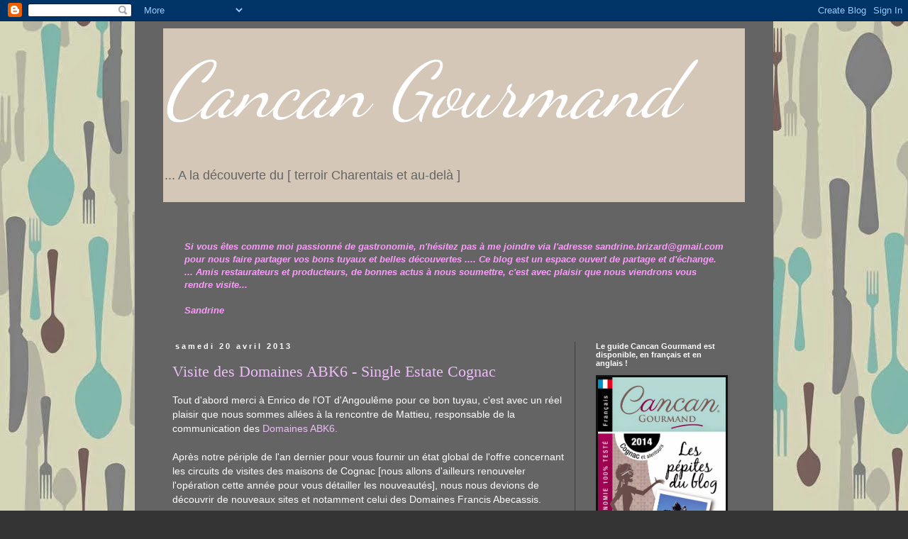

--- FILE ---
content_type: text/html; charset=UTF-8
request_url: https://cancangourmand.blogspot.com/2013/04/
body_size: 29753
content:
<!DOCTYPE html>
<html class='v2' dir='ltr' lang='fr'>
<head>
<link href='https://www.blogger.com/static/v1/widgets/335934321-css_bundle_v2.css' rel='stylesheet' type='text/css'/>
<meta content='width=1100' name='viewport'/>
<meta content='text/html; charset=UTF-8' http-equiv='Content-Type'/>
<meta content='blogger' name='generator'/>
<link href='https://cancangourmand.blogspot.com/favicon.ico' rel='icon' type='image/x-icon'/>
<link href='http://cancangourmand.blogspot.com/2013/04/' rel='canonical'/>
<link rel="alternate" type="application/atom+xml" title="    Cancan Gourmand - Atom" href="https://cancangourmand.blogspot.com/feeds/posts/default" />
<link rel="alternate" type="application/rss+xml" title="    Cancan Gourmand - RSS" href="https://cancangourmand.blogspot.com/feeds/posts/default?alt=rss" />
<link rel="service.post" type="application/atom+xml" title="    Cancan Gourmand - Atom" href="https://www.blogger.com/feeds/1521024142684473402/posts/default" />
<!--Can't find substitution for tag [blog.ieCssRetrofitLinks]-->
<meta content='http://cancangourmand.blogspot.com/2013/04/' property='og:url'/>
<meta content='    Cancan Gourmand' property='og:title'/>
<meta content='... A la découverte du [ terroir Charentais et au-delà ]' property='og:description'/>
<title>    Cancan Gourmand: avril 2013</title>
<style type='text/css'>@font-face{font-family:'Dancing Script';font-style:normal;font-weight:400;font-display:swap;src:url(//fonts.gstatic.com/s/dancingscript/v29/If2cXTr6YS-zF4S-kcSWSVi_sxjsohD9F50Ruu7BMSo3Rep8hNX6plRPjLo.woff2)format('woff2');unicode-range:U+0102-0103,U+0110-0111,U+0128-0129,U+0168-0169,U+01A0-01A1,U+01AF-01B0,U+0300-0301,U+0303-0304,U+0308-0309,U+0323,U+0329,U+1EA0-1EF9,U+20AB;}@font-face{font-family:'Dancing Script';font-style:normal;font-weight:400;font-display:swap;src:url(//fonts.gstatic.com/s/dancingscript/v29/If2cXTr6YS-zF4S-kcSWSVi_sxjsohD9F50Ruu7BMSo3ROp8hNX6plRPjLo.woff2)format('woff2');unicode-range:U+0100-02BA,U+02BD-02C5,U+02C7-02CC,U+02CE-02D7,U+02DD-02FF,U+0304,U+0308,U+0329,U+1D00-1DBF,U+1E00-1E9F,U+1EF2-1EFF,U+2020,U+20A0-20AB,U+20AD-20C0,U+2113,U+2C60-2C7F,U+A720-A7FF;}@font-face{font-family:'Dancing Script';font-style:normal;font-weight:400;font-display:swap;src:url(//fonts.gstatic.com/s/dancingscript/v29/If2cXTr6YS-zF4S-kcSWSVi_sxjsohD9F50Ruu7BMSo3Sup8hNX6plRP.woff2)format('woff2');unicode-range:U+0000-00FF,U+0131,U+0152-0153,U+02BB-02BC,U+02C6,U+02DA,U+02DC,U+0304,U+0308,U+0329,U+2000-206F,U+20AC,U+2122,U+2191,U+2193,U+2212,U+2215,U+FEFF,U+FFFD;}</style>
<style id='page-skin-1' type='text/css'><!--
/*
-----------------------------------------------
Blogger Template Style
Name:     Simple
Designer: Blogger
URL:      www.blogger.com
----------------------------------------------- */
/* Content
----------------------------------------------- */
body {
font: normal normal 13px 'Trebuchet MS', Trebuchet, Verdana, sans-serif;
color: #ffffff;
background: #333333 url(//2.bp.blogspot.com/-e9vYFdPhqS0/UweY29qlVTI/AAAAAAAAB3s/NqPl0MrdIgQ/s0/fond2.jpg) repeat scroll top left;
padding: 0 0 0 0;
}
html body .region-inner {
min-width: 0;
max-width: 100%;
width: auto;
}
h2 {
font-size: 22px;
}
a:link {
text-decoration:none;
color: #eebcf8;
}
a:visited {
text-decoration:none;
color: #e17ef4;
}
a:hover {
text-decoration:underline;
color: #e17ef4;
}
.body-fauxcolumn-outer .fauxcolumn-inner {
background: transparent none repeat scroll top left;
_background-image: none;
}
.body-fauxcolumn-outer .cap-top {
position: absolute;
z-index: 1;
height: 400px;
width: 100%;
}
.body-fauxcolumn-outer .cap-top .cap-left {
width: 100%;
background: transparent none repeat-x scroll top left;
_background-image: none;
}
.content-outer {
-moz-box-shadow: 0 0 0 rgba(0, 0, 0, .15);
-webkit-box-shadow: 0 0 0 rgba(0, 0, 0, .15);
-goog-ms-box-shadow: 0 0 0 #333333;
box-shadow: 0 0 0 rgba(0, 0, 0, .15);
margin-bottom: 1px;
}
.content-inner {
padding: 10px 40px;
}
.content-inner {
background-color: #646464;
}
/* Header
----------------------------------------------- */
.header-outer {
background: #d4c7b8 none repeat-x scroll 0 -400px;
_background-image: none;
}
.Header h1 {
font: italic normal 110px Dancing Script;
color: #ffffff;
text-shadow: 0 0 0 rgba(0, 0, 0, .2);
}
.Header h1 a {
color: #ffffff;
}
.Header .description {
font-size: 18px;
color: #646464;
}
.header-inner .Header .titlewrapper {
padding: 22px 0;
}
.header-inner .Header .descriptionwrapper {
padding: 0 0;
}
/* Tabs
----------------------------------------------- */
.tabs-inner .section:first-child {
border-top: 0 solid #404040;
}
.tabs-inner .section:first-child ul {
margin-top: -1px;
border-top: 1px solid #404040;
border-left: 1px solid #404040;
border-right: 1px solid #404040;
}
.tabs-inner .widget ul {
background: #222222 none repeat-x scroll 0 -800px;
_background-image: none;
border-bottom: 1px solid #404040;
margin-top: 0;
margin-left: -30px;
margin-right: -30px;
}
.tabs-inner .widget li a {
display: inline-block;
padding: .6em 1em;
font: normal normal 14px Arial, Tahoma, Helvetica, FreeSans, sans-serif;
color: #cccccc;
border-left: 1px solid #646464;
border-right: 1px solid #404040;
}
.tabs-inner .widget li:first-child a {
border-left: none;
}
.tabs-inner .widget li.selected a, .tabs-inner .widget li a:hover {
color: #ffffff;
background-color: #000000;
text-decoration: none;
}
/* Columns
----------------------------------------------- */
.main-outer {
border-top: 0 solid #404040;
}
.fauxcolumn-left-outer .fauxcolumn-inner {
border-right: 1px solid #404040;
}
.fauxcolumn-right-outer .fauxcolumn-inner {
border-left: 1px solid #404040;
}
/* Headings
----------------------------------------------- */
div.widget > h2,
div.widget h2.title {
margin: 0 0 1em 0;
font: normal bold 11px Arial, Tahoma, Helvetica, FreeSans, sans-serif;
color: #ffffff;
}
/* Widgets
----------------------------------------------- */
.widget .zippy {
color: #999999;
text-shadow: 2px 2px 1px rgba(0, 0, 0, .1);
}
.widget .popular-posts ul {
list-style: none;
}
/* Posts
----------------------------------------------- */
h2.date-header {
font: normal bold 11px Arial, Tahoma, Helvetica, FreeSans, sans-serif;
}
.date-header span {
background-color: transparent;
color: #ffffff;
padding: 0.4em;
letter-spacing: 3px;
margin: inherit;
}
.main-inner {
padding-top: 35px;
padding-bottom: 65px;
}
.main-inner .column-center-inner {
padding: 0 0;
}
.main-inner .column-center-inner .section {
margin: 0 1em;
}
.post {
margin: 0 0 45px 0;
}
h3.post-title, .comments h4 {
font: normal normal 22px 'Times New Roman', Times, FreeSerif, serif;
margin: .75em 0 0;
}
.post-body {
font-size: 110%;
line-height: 1.4;
position: relative;
}
.post-body img, .post-body .tr-caption-container, .Profile img, .Image img,
.BlogList .item-thumbnail img {
padding: 2px;
background: #111111;
border: 1px solid #111111;
-moz-box-shadow: 1px 1px 5px rgba(0, 0, 0, .1);
-webkit-box-shadow: 1px 1px 5px rgba(0, 0, 0, .1);
box-shadow: 1px 1px 5px rgba(0, 0, 0, .1);
}
.post-body img, .post-body .tr-caption-container {
padding: 5px;
}
.post-body .tr-caption-container {
color: #ffffff;
}
.post-body .tr-caption-container img {
padding: 0;
background: transparent;
border: none;
-moz-box-shadow: 0 0 0 rgba(0, 0, 0, .1);
-webkit-box-shadow: 0 0 0 rgba(0, 0, 0, .1);
box-shadow: 0 0 0 rgba(0, 0, 0, .1);
}
.post-header {
margin: 0 0 1.5em;
line-height: 1.6;
font-size: 90%;
}
.post-footer {
margin: 20px -2px 0;
padding: 5px 10px;
color: #888888;
background-color: #303030;
border-bottom: 1px solid #444444;
line-height: 1.6;
font-size: 90%;
}
#comments .comment-author {
padding-top: 1.5em;
border-top: 1px solid #404040;
background-position: 0 1.5em;
}
#comments .comment-author:first-child {
padding-top: 0;
border-top: none;
}
.avatar-image-container {
margin: .2em 0 0;
}
#comments .avatar-image-container img {
border: 1px solid #111111;
}
/* Comments
----------------------------------------------- */
.comments .comments-content .icon.blog-author {
background-repeat: no-repeat;
background-image: url([data-uri]);
}
.comments .comments-content .loadmore a {
border-top: 1px solid #999999;
border-bottom: 1px solid #999999;
}
.comments .comment-thread.inline-thread {
background-color: #303030;
}
.comments .continue {
border-top: 2px solid #999999;
}
/* Accents
---------------------------------------------- */
.section-columns td.columns-cell {
border-left: 1px solid #404040;
}
.blog-pager {
background: transparent url(//www.blogblog.com/1kt/simple/paging_dot.png) repeat-x scroll top center;
}
.blog-pager-older-link, .home-link,
.blog-pager-newer-link {
background-color: #646464;
padding: 5px;
}
.footer-outer {
border-top: 1px dashed #bbbbbb;
}
/* Mobile
----------------------------------------------- */
body.mobile  {
background-size: auto;
}
.mobile .body-fauxcolumn-outer {
background: transparent none repeat scroll top left;
}
.mobile .body-fauxcolumn-outer .cap-top {
background-size: 100% auto;
}
.mobile .content-outer {
-webkit-box-shadow: 0 0 3px rgba(0, 0, 0, .15);
box-shadow: 0 0 3px rgba(0, 0, 0, .15);
}
.mobile .tabs-inner .widget ul {
margin-left: 0;
margin-right: 0;
}
.mobile .post {
margin: 0;
}
.mobile .main-inner .column-center-inner .section {
margin: 0;
}
.mobile .date-header span {
padding: 0.1em 10px;
margin: 0 -10px;
}
.mobile h3.post-title {
margin: 0;
}
.mobile .blog-pager {
background: transparent none no-repeat scroll top center;
}
.mobile .footer-outer {
border-top: none;
}
.mobile .main-inner, .mobile .footer-inner {
background-color: #646464;
}
.mobile-index-contents {
color: #ffffff;
}
.mobile-link-button {
background-color: #eebcf8;
}
.mobile-link-button a:link, .mobile-link-button a:visited {
color: #ffffff;
}
.mobile .tabs-inner .section:first-child {
border-top: none;
}
.mobile .tabs-inner .PageList .widget-content {
background-color: #000000;
color: #ffffff;
border-top: 1px solid #404040;
border-bottom: 1px solid #404040;
}
.mobile .tabs-inner .PageList .widget-content .pagelist-arrow {
border-left: 1px solid #404040;
}

--></style>
<style id='template-skin-1' type='text/css'><!--
body {
min-width: 900px;
}
.content-outer, .content-fauxcolumn-outer, .region-inner {
min-width: 900px;
max-width: 900px;
_width: 900px;
}
.main-inner .columns {
padding-left: 0px;
padding-right: 240px;
}
.main-inner .fauxcolumn-center-outer {
left: 0px;
right: 240px;
/* IE6 does not respect left and right together */
_width: expression(this.parentNode.offsetWidth -
parseInt("0px") -
parseInt("240px") + 'px');
}
.main-inner .fauxcolumn-left-outer {
width: 0px;
}
.main-inner .fauxcolumn-right-outer {
width: 240px;
}
.main-inner .column-left-outer {
width: 0px;
right: 100%;
margin-left: -0px;
}
.main-inner .column-right-outer {
width: 240px;
margin-right: -240px;
}
#layout {
min-width: 0;
}
#layout .content-outer {
min-width: 0;
width: 800px;
}
#layout .region-inner {
min-width: 0;
width: auto;
}
body#layout div.add_widget {
padding: 8px;
}
body#layout div.add_widget a {
margin-left: 32px;
}
--></style>
<style>
    body {background-image:url(\/\/2.bp.blogspot.com\/-e9vYFdPhqS0\/UweY29qlVTI\/AAAAAAAAB3s\/NqPl0MrdIgQ\/s0\/fond2.jpg);}
    
@media (max-width: 200px) { body {background-image:url(\/\/2.bp.blogspot.com\/-e9vYFdPhqS0\/UweY29qlVTI\/AAAAAAAAB3s\/NqPl0MrdIgQ\/w200\/fond2.jpg);}}
@media (max-width: 400px) and (min-width: 201px) { body {background-image:url(\/\/2.bp.blogspot.com\/-e9vYFdPhqS0\/UweY29qlVTI\/AAAAAAAAB3s\/NqPl0MrdIgQ\/w400\/fond2.jpg);}}
@media (max-width: 800px) and (min-width: 401px) { body {background-image:url(\/\/2.bp.blogspot.com\/-e9vYFdPhqS0\/UweY29qlVTI\/AAAAAAAAB3s\/NqPl0MrdIgQ\/w800\/fond2.jpg);}}
@media (max-width: 1200px) and (min-width: 801px) { body {background-image:url(\/\/2.bp.blogspot.com\/-e9vYFdPhqS0\/UweY29qlVTI\/AAAAAAAAB3s\/NqPl0MrdIgQ\/w1200\/fond2.jpg);}}
/* Last tag covers anything over one higher than the previous max-size cap. */
@media (min-width: 1201px) { body {background-image:url(\/\/2.bp.blogspot.com\/-e9vYFdPhqS0\/UweY29qlVTI\/AAAAAAAAB3s\/NqPl0MrdIgQ\/w1600\/fond2.jpg);}}
  </style>
<link href='https://www.blogger.com/dyn-css/authorization.css?targetBlogID=1521024142684473402&amp;zx=028961de-5966-4c19-bd1c-ebb0982c0134' media='none' onload='if(media!=&#39;all&#39;)media=&#39;all&#39;' rel='stylesheet'/><noscript><link href='https://www.blogger.com/dyn-css/authorization.css?targetBlogID=1521024142684473402&amp;zx=028961de-5966-4c19-bd1c-ebb0982c0134' rel='stylesheet'/></noscript>
<meta name='google-adsense-platform-account' content='ca-host-pub-1556223355139109'/>
<meta name='google-adsense-platform-domain' content='blogspot.com'/>

</head>
<body class='loading variant-simplysimple'>
<div class='navbar section' id='navbar' name='Navbar'><div class='widget Navbar' data-version='1' id='Navbar1'><script type="text/javascript">
    function setAttributeOnload(object, attribute, val) {
      if(window.addEventListener) {
        window.addEventListener('load',
          function(){ object[attribute] = val; }, false);
      } else {
        window.attachEvent('onload', function(){ object[attribute] = val; });
      }
    }
  </script>
<div id="navbar-iframe-container"></div>
<script type="text/javascript" src="https://apis.google.com/js/platform.js"></script>
<script type="text/javascript">
      gapi.load("gapi.iframes:gapi.iframes.style.bubble", function() {
        if (gapi.iframes && gapi.iframes.getContext) {
          gapi.iframes.getContext().openChild({
              url: 'https://www.blogger.com/navbar/1521024142684473402?origin\x3dhttps://cancangourmand.blogspot.com',
              where: document.getElementById("navbar-iframe-container"),
              id: "navbar-iframe"
          });
        }
      });
    </script><script type="text/javascript">
(function() {
var script = document.createElement('script');
script.type = 'text/javascript';
script.src = '//pagead2.googlesyndication.com/pagead/js/google_top_exp.js';
var head = document.getElementsByTagName('head')[0];
if (head) {
head.appendChild(script);
}})();
</script>
</div></div>
<div class='body-fauxcolumns'>
<div class='fauxcolumn-outer body-fauxcolumn-outer'>
<div class='cap-top'>
<div class='cap-left'></div>
<div class='cap-right'></div>
</div>
<div class='fauxborder-left'>
<div class='fauxborder-right'></div>
<div class='fauxcolumn-inner'>
</div>
</div>
<div class='cap-bottom'>
<div class='cap-left'></div>
<div class='cap-right'></div>
</div>
</div>
</div>
<div class='content'>
<div class='content-fauxcolumns'>
<div class='fauxcolumn-outer content-fauxcolumn-outer'>
<div class='cap-top'>
<div class='cap-left'></div>
<div class='cap-right'></div>
</div>
<div class='fauxborder-left'>
<div class='fauxborder-right'></div>
<div class='fauxcolumn-inner'>
</div>
</div>
<div class='cap-bottom'>
<div class='cap-left'></div>
<div class='cap-right'></div>
</div>
</div>
</div>
<div class='content-outer'>
<div class='content-cap-top cap-top'>
<div class='cap-left'></div>
<div class='cap-right'></div>
</div>
<div class='fauxborder-left content-fauxborder-left'>
<div class='fauxborder-right content-fauxborder-right'></div>
<div class='content-inner'>
<header>
<div class='header-outer'>
<div class='header-cap-top cap-top'>
<div class='cap-left'></div>
<div class='cap-right'></div>
</div>
<div class='fauxborder-left header-fauxborder-left'>
<div class='fauxborder-right header-fauxborder-right'></div>
<div class='region-inner header-inner'>
<div class='header section' id='header' name='En-tête'><div class='widget Header' data-version='1' id='Header1'>
<div id='header-inner'>
<div class='titlewrapper'>
<h1 class='title'>
<a href='https://cancangourmand.blogspot.com/'>
    Cancan Gourmand
</a>
</h1>
</div>
<div class='descriptionwrapper'>
<p class='description'><span>... A la découverte du [ terroir Charentais et au-delà ]</span></p>
</div>
</div>
</div></div>
</div>
</div>
<div class='header-cap-bottom cap-bottom'>
<div class='cap-left'></div>
<div class='cap-right'></div>
</div>
</div>
</header>
<div class='tabs-outer'>
<div class='tabs-cap-top cap-top'>
<div class='cap-left'></div>
<div class='cap-right'></div>
</div>
<div class='fauxborder-left tabs-fauxborder-left'>
<div class='fauxborder-right tabs-fauxborder-right'></div>
<div class='region-inner tabs-inner'>
<div class='tabs section' id='crosscol' name='Toutes les colonnes'><div class='widget Text' data-version='1' id='Text1'>
<h2 class='title'>Participez au blog !!!</h2>
<div class='widget-content'>
<strong><em><span style="color:#ff99ff;"><br /><br /><br />Si vous êtes comme moi passionné de gastronomie, n'hésitez pas à me joindre via l'adresse </span></em></strong><a href="mailto:sandrine.brizard@gmail.com"><strong><em><span style="color:#ff99ff;">sandrine.brizard@gmail.com</span></em></strong></a><strong><em><span style="color:#ff99ff;"> </span></em></strong><br /><strong><em><span style="color:#ff99ff;">pour nous faire partager vos bons tuyaux et belles découvertes ....  Ce blog est un espace ouvert de partage et d'échange.</span></em></strong><br /><strong><em><span style="color:#ff99ff;">...   Amis restaurateurs et producteurs, de bonnes actus à nous soumettre,   c'est avec plaisir que nous viendrons vous rendre visite...</span></em></strong><br /><strong><em></em></strong><br /><strong><em><span style="color:#ff99ff;">Sandrine</span></em></strong><strong><em><span style="color:#ff99ff;"></span></em></strong>
</div>
<div class='clear'></div>
</div></div>
<div class='tabs no-items section' id='crosscol-overflow' name='Cross-Column 2'></div>
</div>
</div>
<div class='tabs-cap-bottom cap-bottom'>
<div class='cap-left'></div>
<div class='cap-right'></div>
</div>
</div>
<div class='main-outer'>
<div class='main-cap-top cap-top'>
<div class='cap-left'></div>
<div class='cap-right'></div>
</div>
<div class='fauxborder-left main-fauxborder-left'>
<div class='fauxborder-right main-fauxborder-right'></div>
<div class='region-inner main-inner'>
<div class='columns fauxcolumns'>
<div class='fauxcolumn-outer fauxcolumn-center-outer'>
<div class='cap-top'>
<div class='cap-left'></div>
<div class='cap-right'></div>
</div>
<div class='fauxborder-left'>
<div class='fauxborder-right'></div>
<div class='fauxcolumn-inner'>
</div>
</div>
<div class='cap-bottom'>
<div class='cap-left'></div>
<div class='cap-right'></div>
</div>
</div>
<div class='fauxcolumn-outer fauxcolumn-left-outer'>
<div class='cap-top'>
<div class='cap-left'></div>
<div class='cap-right'></div>
</div>
<div class='fauxborder-left'>
<div class='fauxborder-right'></div>
<div class='fauxcolumn-inner'>
</div>
</div>
<div class='cap-bottom'>
<div class='cap-left'></div>
<div class='cap-right'></div>
</div>
</div>
<div class='fauxcolumn-outer fauxcolumn-right-outer'>
<div class='cap-top'>
<div class='cap-left'></div>
<div class='cap-right'></div>
</div>
<div class='fauxborder-left'>
<div class='fauxborder-right'></div>
<div class='fauxcolumn-inner'>
</div>
</div>
<div class='cap-bottom'>
<div class='cap-left'></div>
<div class='cap-right'></div>
</div>
</div>
<!-- corrects IE6 width calculation -->
<div class='columns-inner'>
<div class='column-center-outer'>
<div class='column-center-inner'>
<div class='main section' id='main' name='Principal'><div class='widget Blog' data-version='1' id='Blog1'>
<div class='blog-posts hfeed'>

          <div class="date-outer">
        
<h2 class='date-header'><span>samedi 20 avril 2013</span></h2>

          <div class="date-posts">
        
<div class='post-outer'>
<div class='post hentry uncustomized-post-template' itemprop='blogPost' itemscope='itemscope' itemtype='http://schema.org/BlogPosting'>
<meta content='https://blogger.googleusercontent.com/img/b/R29vZ2xl/AVvXsEi1_PZcSPi0892z3hKiexGY7mS7_lYRE6malNigjgtNa8gI3291D_008LjkonpJNslktJkaMlTorXcrW9qJv2jqPAEr6V7oIN3AXocoyTnM7svVQc5G_NNxtL17eXZ2b5dCdTp5hwr2DJc/s1600/DSC03720.JPG' itemprop='image_url'/>
<meta content='1521024142684473402' itemprop='blogId'/>
<meta content='11337078850682196' itemprop='postId'/>
<a name='11337078850682196'></a>
<h3 class='post-title entry-title' itemprop='name'>
<a href='https://cancangourmand.blogspot.com/2013/04/visite-des-domaines-abk6-single-estate.html'>Visite des Domaines ABK6 - Single Estate Cognac</a>
</h3>
<div class='post-header'>
<div class='post-header-line-1'></div>
</div>
<div class='post-body entry-content' id='post-body-11337078850682196' itemprop='description articleBody'>
Tout d'abord merci à Enrico de l'OT d'Angoulême pour ce bon tuyau, c'est avec un réel plaisir que nous sommes allées à la rencontre de Mattieu, responsable de la communication des <a href="http://www.abk6-cognac.com/" target="_blank">Domaines ABK6.</a><br /><br />Après notre périple de l'an dernier pour vous fournir un état global&nbsp;de l'offre concernant les circuits de visites des maisons de Cognac [nous allons d'ailleurs&nbsp;renouveler l'opération cette année pour vous détailler les nouveautés], nous nous devions de découvrir de nouveaux sites et notamment celui des Domaines Francis Abecassis. <br /><br /><table cellpadding="0" cellspacing="0" class="tr-caption-container" style="float: right; margin-left: 1em; text-align: right;"><tbody><tr><td style="text-align: center;"><a href="https://blogger.googleusercontent.com/img/b/R29vZ2xl/AVvXsEi1_PZcSPi0892z3hKiexGY7mS7_lYRE6malNigjgtNa8gI3291D_008LjkonpJNslktJkaMlTorXcrW9qJv2jqPAEr6V7oIN3AXocoyTnM7svVQc5G_NNxtL17eXZ2b5dCdTp5hwr2DJc/s1600/DSC03720.JPG" imageanchor="1" style="clear: right; margin-bottom: 1em; margin-left: auto; margin-right: auto;"><img border="0" height="320" src="https://blogger.googleusercontent.com/img/b/R29vZ2xl/AVvXsEi1_PZcSPi0892z3hKiexGY7mS7_lYRE6malNigjgtNa8gI3291D_008LjkonpJNslktJkaMlTorXcrW9qJv2jqPAEr6V7oIN3AXocoyTnM7svVQc5G_NNxtL17eXZ2b5dCdTp5hwr2DJc/s1600/DSC03720.JPG" width="240" /></a></td></tr><tr><td class="tr-caption" style="text-align: center;">La carte des crus au coeur du vignoble.</td></tr></tbody></table>Trois domaines pour trois grands Cognacs&nbsp;qui ont chacun leur personnalité et font de la famille Abecassis les troisièmes propriétaires de la région&nbsp;derrière Boinaud et Frapin.. Les Cognacs "Leyrat" du domaine de chez Maillard (fins bois), les Cognacs "Réviseur" du domaine Champagne Drilhon (petite champagne)&nbsp;et enfin les Cognacs "ABK6" du domaine de Dizedon (grande champagne).<br /><br />Moins connus parce que plus éloignés du coeur de la grande Champagne [le domaine de chez Maillard que nous avons visité se trouve au Sud d'Angoulême, dans les fins bois], les Cognacs Leyrat ont pour particularité d'être des Single Estate Cognac c'est à dire d'être composés à 100% de fins bois provenant du domaine. <br /><br /><br /><br /><br /><br /><table cellpadding="0" cellspacing="0" class="tr-caption-container" style="float: left; margin-right: 1em; text-align: left;"><tbody><tr><td style="text-align: center;"><a href="https://blogger.googleusercontent.com/img/b/R29vZ2xl/AVvXsEgs8oxQ1CxsKT_KNQRYzcPKDrcVucFDsg-1AmhpELEsoSGAQzSAe-FQCrCn6lL15lruc0EFAOhFq-WW-HgWi37uPTn7K0MsxYHXADxEoXzjRTdykrR1odVEi5LQbKP7OfwUfK5RsfVWlDc/s1600/DSC03723.JPG" imageanchor="1" style="clear: left; margin-bottom: 1em; margin-left: auto; margin-right: auto;"><img border="0" height="240" src="https://blogger.googleusercontent.com/img/b/R29vZ2xl/AVvXsEgs8oxQ1CxsKT_KNQRYzcPKDrcVucFDsg-1AmhpELEsoSGAQzSAe-FQCrCn6lL15lruc0EFAOhFq-WW-HgWi37uPTn7K0MsxYHXADxEoXzjRTdykrR1odVEi5LQbKP7OfwUfK5RsfVWlDc/s1600/DSC03723.JPG" width="320" /></a></td></tr><tr><td class="tr-caption" style="text-align: center;">Par ces cuves transite 1 million de litre de vin <br />[notre guide Matthieu].</td></tr></tbody></table><br />Le circuit de visite a été mis en place il y a 3 ans maintenant et le site ne cesse d'évoluer pour proposer&nbsp;toujours plus de services aux&nbsp;visiteurs. Matthieu, notre guide est le responsable de la communication des domaines ABK6 et se charge lui même d'accueillir le public [il sera assisté d'un guide en pleine saison] ce qui est un atout indéniable, il connaît parfaitement l'entreprise et le site. <br /><br /><br /><br /><br /><br /><br /><br /><br /><br /><a href="https://blogger.googleusercontent.com/img/b/R29vZ2xl/AVvXsEhRd-mKjnd1bTHymgvYyikhe9cjgP7CCysKbc19md228rSoeAmUwCQGSSIH9ysTXrsC5Cax_g-1BpUqRsmVNm3d0Ps4gWSairDw48Vivt7B3RWOAmgYuYa6fJUKT186q9qFdYSPgtLBjro/s1600/DSC03724.JPG" imageanchor="1" style="clear: left; float: left; margin-bottom: 1em; margin-right: 1em;"><img border="0" height="150" src="https://blogger.googleusercontent.com/img/b/R29vZ2xl/AVvXsEhRd-mKjnd1bTHymgvYyikhe9cjgP7CCysKbc19md228rSoeAmUwCQGSSIH9ysTXrsC5Cax_g-1BpUqRsmVNm3d0Ps4gWSairDw48Vivt7B3RWOAmgYuYa6fJUKT186q9qFdYSPgtLBjro/s1600/DSC03724.JPG" width="200" /></a><br /><br /><br /><br /><a href="https://blogger.googleusercontent.com/img/b/R29vZ2xl/AVvXsEh1h3CVG_TQoWdFoj_-o8kmzQ8tvNWIX5EYFhaZxk9vHIb-eNCbz332o8MzUWHxvNBcmfBVG5H2Yp8ZzW94yGQ0nIUdH-ntk8lwIWRlTn01SSfdTrgz5iWZSVHlRtlcyiSZKOlRdaN4Ie0/s1600/DSC03725.JPG" imageanchor="1" style="clear: right; float: right; margin-bottom: 1em; margin-left: 1em;"><img border="0" height="200" src="https://blogger.googleusercontent.com/img/b/R29vZ2xl/AVvXsEh1h3CVG_TQoWdFoj_-o8kmzQ8tvNWIX5EYFhaZxk9vHIb-eNCbz332o8MzUWHxvNBcmfBVG5H2Yp8ZzW94yGQ0nIUdH-ntk8lwIWRlTn01SSfdTrgz5iWZSVHlRtlcyiSZKOlRdaN4Ie0/s1600/DSC03725.JPG" width="150" /></a><br />Les visites se déroulent suivant le processus de fabrication et de vieillissement du Cognac, toutes les étapes y sont détaillées, elles se font au coeur même de l'activité puisque ce ne sont pas moins d'une vingtaine de personnes qui y travaillent à l'année entre les bureaux, le vieillissement et l'embouteillage. Les salles et chais s'enchainent pour conclure la visite par un arrêt dégustation à la boutique<br /><br /><br /><a href="https://blogger.googleusercontent.com/img/b/R29vZ2xl/AVvXsEgjiC8UE6G2z0TdJktXlQ00UsVaBylJ21kFDENiH05h9NH9CB7VwGcgamzf-TmkiXtSdNtjqa82VWrFBgWOYEgrhx_WtooRgYpU51tnny4vFLBwXJssZm7hJMB1XuxeGvzJNchsB4dAqLI/s1600/DSC03726.JPG" imageanchor="1" style="clear: left; float: left; margin-bottom: 1em; margin-right: 1em;"><img border="0" height="150" src="https://blogger.googleusercontent.com/img/b/R29vZ2xl/AVvXsEgjiC8UE6G2z0TdJktXlQ00UsVaBylJ21kFDENiH05h9NH9CB7VwGcgamzf-TmkiXtSdNtjqa82VWrFBgWOYEgrhx_WtooRgYpU51tnny4vFLBwXJssZm7hJMB1XuxeGvzJNchsB4dAqLI/s1600/DSC03726.JPG" width="200" /></a><br /><br /><br /><br /><br /><br /><br /><br /><br /><br /><br /><br />A la boutique, l'offre est vraiment diversifiée puisque les produits des différents domaines y sont représentés [du VS au XO et à l'extra avec également&nbsp;le pineau].<br /><br /><table cellpadding="0" cellspacing="0" class="tr-caption-container" style="float: left; margin-right: 1em; text-align: left;"><tbody><tr><td style="text-align: center;"><a href="https://blogger.googleusercontent.com/img/b/R29vZ2xl/AVvXsEi53tetfe0yA4grk5UP1_k_w5Iv5bgDKQuEaA5Mlu05sDBkJAWF3G2dBPbaRCfagyF-ybBwouILZwn2gK0_py8UYns0zUd8vZ-XVdt8hSYCrjpwCl_p79coeyZ8fSBVDvTM4tGWq0lYPD4/s1600/DSC03727.JPG" imageanchor="1" style="clear: left; margin-bottom: 1em; margin-left: auto; margin-right: auto;"><img border="0" height="240" src="https://blogger.googleusercontent.com/img/b/R29vZ2xl/AVvXsEi53tetfe0yA4grk5UP1_k_w5Iv5bgDKQuEaA5Mlu05sDBkJAWF3G2dBPbaRCfagyF-ybBwouILZwn2gK0_py8UYns0zUd8vZ-XVdt8hSYCrjpwCl_p79coeyZ8fSBVDvTM4tGWq0lYPD4/s1600/DSC03727.JPG" width="320" /></a></td></tr><tr><td class="tr-caption" style="text-align: center;">Une boutique tout en élégance !</td></tr></tbody></table><br /><table cellpadding="0" cellspacing="0" class="tr-caption-container" style="float: right; margin-left: 1em; text-align: right;"><tbody><tr><td style="text-align: center;"><a href="https://blogger.googleusercontent.com/img/b/R29vZ2xl/AVvXsEhkTMgKaehz4O1R43KBjf6u18xn1xSwlfcsdzv1QJQyhQR1Gy0V0ezVYAYjhPoY3AWyXBBKwuZp3qWraOAQqCuvTp6WMpAJf1hgTG2DBVOC-Qnp6DUa5sRk153mXViLahejd-zS3hhl30g/s1600/DSC03736.JPG" imageanchor="1" style="clear: right; margin-bottom: 1em; margin-left: auto; margin-right: auto;"><img border="0" height="150" src="https://blogger.googleusercontent.com/img/b/R29vZ2xl/AVvXsEhkTMgKaehz4O1R43KBjf6u18xn1xSwlfcsdzv1QJQyhQR1Gy0V0ezVYAYjhPoY3AWyXBBKwuZp3qWraOAQqCuvTp6WMpAJf1hgTG2DBVOC-Qnp6DUa5sRk153mXViLahejd-zS3hhl30g/s1600/DSC03736.JPG" width="200" /></a></td></tr><tr><td class="tr-caption" style="text-align: center;">ABK6 ICE COGNAC</td></tr></tbody></table><br /><br /><br /><br /><br /><br /><br /><br /><br /><br /><br /><br /><br /><br /><br />L'un des atouts majeurs du site en plus du fait d'être au coeur des vignes dans ce qui ressemble à un petit hameau, c'est l'aménagement d'une aire de pique-nique avec une vue dégagée imprenable.<br /><br /><br /><table cellpadding="0" cellspacing="0" class="tr-caption-container" style="float: left;"><tbody><tr><td style="text-align: center;"><a href="https://blogger.googleusercontent.com/img/b/R29vZ2xl/AVvXsEjRVtsS9Pp1jUPeWtoGeqv3vJB8owB2RAX32FWchJpZGvZseU4Zamb7Yf0uSyB1jbr_PvCjZAgjdETk8vAmCvcUs7x8RUP-OkaGIUQn9YnCkCcyE2R39EZGyrzR2H721djjY0_uKtBzhCc/s1600/DSC03739.JPG" imageanchor="1" style="clear: left; margin-bottom: 1em; margin-left: auto; margin-right: auto;"><img border="0" height="240" src="https://blogger.googleusercontent.com/img/b/R29vZ2xl/AVvXsEjRVtsS9Pp1jUPeWtoGeqv3vJB8owB2RAX32FWchJpZGvZseU4Zamb7Yf0uSyB1jbr_PvCjZAgjdETk8vAmCvcUs7x8RUP-OkaGIUQn9YnCkCcyE2R39EZGyrzR2H721djjY0_uKtBzhCc/s1600/DSC03739.JPG" width="320" /></a></td></tr><tr><td class="tr-caption" style="text-align: center;">Un espace qui va être réaménagé <br />et retrouver ces fonctions dans quelques semaines.</td></tr></tbody></table><span style="color: #c27ba0;"></span><br /><span style="color: #c27ba0;"></span><br /><span style="color: #c27ba0;"></span><br /><span style="color: #c27ba0;"></span><br /><span style="color: #c27ba0;"></span><br /><span style="color: #c27ba0;"></span><br /><span style="color: #c27ba0;"></span><br />&#65279;&#65279;<span style="color: #c27ba0;"></span><br /><span style="color: #c27ba0;"></span><br /><span style="color: #c27ba0;"></span><br /><span style="color: #c27ba0;"></span><br /><span style="color: #c27ba0;"></span><br /><span style="color: #c27ba0;"></span><br /><span style="color: #c27ba0;"></span><br /><span style="color: #c27ba0;"></span><br /><span style="color: #c27ba0;"></span><br /><span style="color: #c27ba0;"></span><br />&#65279;<br /><table cellpadding="0" cellspacing="0" class="tr-caption-container" style="clear: right; float: right; margin-bottom: 1em; text-align: right;"><tbody><tr><td style="text-align: center;"><a href="https://blogger.googleusercontent.com/img/b/R29vZ2xl/AVvXsEiMl47pXgmuC09W-slnKSy8r2ayjv_dX8pNYpS9IOxYMTq8QvY0PD6nVx7CI6KQwII6sTDSGnqgyw1P5CfFZ3PKrkCwYH73CVAYSmTYEFCYWYwO2RunU-lT8RlSPmlB29CVZHyQp2yRQp8/s1600/DSC03740.JPG" imageanchor="1" style="clear: right; margin-bottom: 1em; margin-left: auto; margin-right: auto;"><img border="0" height="240" src="https://blogger.googleusercontent.com/img/b/R29vZ2xl/AVvXsEiMl47pXgmuC09W-slnKSy8r2ayjv_dX8pNYpS9IOxYMTq8QvY0PD6nVx7CI6KQwII6sTDSGnqgyw1P5CfFZ3PKrkCwYH73CVAYSmTYEFCYWYwO2RunU-lT8RlSPmlB29CVZHyQp2yRQp8/s1600/DSC03740.JPG" width="320" /></a></td></tr><tr><td class="tr-caption" style="text-align: center;">Calme et sérénité...</td></tr></tbody></table><span style="color: #c27ba0;">En conclusion, un moment à&nbsp;partager très agréable, un guide tout à fait au point qui maîtrise parfaitement son sujet, un site magnifique qui peut de plus recevoir des&nbsp;groupes de visiteurs (même très accessible pour les bus)&nbsp;qui pourront profiter d'un espace spécialement aménagé pour prolonger le temps d'un pique-nique leur immersion au coeur du vignoble[idéal&nbsp;quand on veut faire une visite avec&nbsp;des&nbsp;enfants, tarif : 5 euros] Une balade sympa pour une parenthèse en dehors du temps ...</span><br /><span style="color: #c27ba0;"></span><br /><span style="color: #c27ba0;"><br /><br /><br /><br />Bien qu'il y ait de petites marches&nbsp;(les seuils de portes&nbsp;sont rehaussées pour limiter les fuites éventuelles du précieux breuvage) pour accéder aux chais, le site reste relativement accessible aux personnes à mobilité réduite (pas d'escaliers sur le parcours).<br /><br /><br />&nbsp;</span><br /><div class="separator" style="clear: both; text-align: center;"><br /></div>
<div style='clear: both;'></div>
</div>
<div class='post-footer'>
<div class='post-footer-line post-footer-line-1'>
<span class='post-author vcard'>
Publié par
<span class='fn' itemprop='author' itemscope='itemscope' itemtype='http://schema.org/Person'>
<meta content='https://www.blogger.com/profile/07984079192585659442' itemprop='url'/>
<a class='g-profile' href='https://www.blogger.com/profile/07984079192585659442' rel='author' title='author profile'>
<span itemprop='name'>Sandrine Brizard</span>
</a>
</span>
</span>
<span class='post-timestamp'>
à
<meta content='http://cancangourmand.blogspot.com/2013/04/visite-des-domaines-abk6-single-estate.html' itemprop='url'/>
<a class='timestamp-link' href='https://cancangourmand.blogspot.com/2013/04/visite-des-domaines-abk6-single-estate.html' rel='bookmark' title='permanent link'><abbr class='published' itemprop='datePublished' title='2013-04-20T06:44:00-07:00'>06:44</abbr></a>
</span>
<span class='post-comment-link'>
<a class='comment-link' href='https://cancangourmand.blogspot.com/2013/04/visite-des-domaines-abk6-single-estate.html#comment-form' onclick=''>
Aucun commentaire:
  </a>
</span>
<span class='post-icons'>
<span class='item-control blog-admin pid-1761660244'>
<a href='https://www.blogger.com/post-edit.g?blogID=1521024142684473402&postID=11337078850682196&from=pencil' title='Modifier l&#39;article'>
<img alt='' class='icon-action' height='18' src='https://resources.blogblog.com/img/icon18_edit_allbkg.gif' width='18'/>
</a>
</span>
</span>
<div class='post-share-buttons goog-inline-block'>
<a class='goog-inline-block share-button sb-email' href='https://www.blogger.com/share-post.g?blogID=1521024142684473402&postID=11337078850682196&target=email' target='_blank' title='Envoyer par e-mail'><span class='share-button-link-text'>Envoyer par e-mail</span></a><a class='goog-inline-block share-button sb-blog' href='https://www.blogger.com/share-post.g?blogID=1521024142684473402&postID=11337078850682196&target=blog' onclick='window.open(this.href, "_blank", "height=270,width=475"); return false;' target='_blank' title='BlogThis!'><span class='share-button-link-text'>BlogThis!</span></a><a class='goog-inline-block share-button sb-twitter' href='https://www.blogger.com/share-post.g?blogID=1521024142684473402&postID=11337078850682196&target=twitter' target='_blank' title='Partager sur X'><span class='share-button-link-text'>Partager sur X</span></a><a class='goog-inline-block share-button sb-facebook' href='https://www.blogger.com/share-post.g?blogID=1521024142684473402&postID=11337078850682196&target=facebook' onclick='window.open(this.href, "_blank", "height=430,width=640"); return false;' target='_blank' title='Partager sur Facebook'><span class='share-button-link-text'>Partager sur Facebook</span></a><a class='goog-inline-block share-button sb-pinterest' href='https://www.blogger.com/share-post.g?blogID=1521024142684473402&postID=11337078850682196&target=pinterest' target='_blank' title='Partager sur Pinterest'><span class='share-button-link-text'>Partager sur Pinterest</span></a>
</div>
</div>
<div class='post-footer-line post-footer-line-2'>
<span class='post-labels'>
Libellés :
<a href='https://cancangourmand.blogspot.com/search/label/Balades%20gourmandes' rel='tag'>Balades gourmandes</a>,
<a href='https://cancangourmand.blogspot.com/search/label/On%20a%20test%C3%A9%20pour%20vous' rel='tag'>On a testé pour vous</a>
</span>
</div>
<div class='post-footer-line post-footer-line-3'>
<span class='post-location'>
</span>
</div>
</div>
</div>
</div>

          </div></div>
        

          <div class="date-outer">
        
<h2 class='date-header'><span>vendredi 19 avril 2013</span></h2>

          <div class="date-posts">
        
<div class='post-outer'>
<div class='post hentry uncustomized-post-template' itemprop='blogPost' itemscope='itemscope' itemtype='http://schema.org/BlogPosting'>
<meta content='https://blogger.googleusercontent.com/img/b/R29vZ2xl/AVvXsEj0P4AGIF_4vp3lxjlKvt5SQfb6hue_jnmsEjNFtIEyfQHzGmImNNkVbeBGaUY31D3mE6NUAoyj7J45v06EVmeP9fGNKfyxMJ-ILD10waDnCMwfuYuL8GKE-xoxyhYWSoyqbyPXwAHIZn8/s1600/DSC03741.JPG' itemprop='image_url'/>
<meta content='1521024142684473402' itemprop='blogId'/>
<meta content='8168296340339576162' itemprop='postId'/>
<a name='8168296340339576162'></a>
<h3 class='post-title entry-title' itemprop='name'>
<a href='https://cancangourmand.blogspot.com/2013/04/restaurant-la-vieille-etable-roullet-st.html'>Restaurant La vieille Etable à Roullet St Estèphe [8,75/20]</a>
</h3>
<div class='post-header'>
<div class='post-header-line-1'></div>
</div>
<div class='post-body entry-content' id='post-body-8168296340339576162' itemprop='description articleBody'>
AIE ! Après une si jolie balade au pays des fromages de chèvre et d'un bon Cognac, quel déception à l'heure du repas !<br /><br />Arrivée plutôt réussie dans un cadre charmant, au calme avec un parc qui doit être bien agréable sous le soleil. L'accueil de la responsable est chaleureux et la déco intérieure assez cohérente. Nous ne sommes pas nombreux (3 tables seulement sont prises) dans un restaurant qui doit pouvoir accueillir beaucoup de monde et de grands évènements.<br /><br /><br /><div class="separator" style="clear: both; text-align: center;"><a href="https://blogger.googleusercontent.com/img/b/R29vZ2xl/AVvXsEj0P4AGIF_4vp3lxjlKvt5SQfb6hue_jnmsEjNFtIEyfQHzGmImNNkVbeBGaUY31D3mE6NUAoyj7J45v06EVmeP9fGNKfyxMJ-ILD10waDnCMwfuYuL8GKE-xoxyhYWSoyqbyPXwAHIZn8/s1600/DSC03741.JPG" imageanchor="1" style="margin-left: 1em; margin-right: 1em;"><img border="0" height="240" src="https://blogger.googleusercontent.com/img/b/R29vZ2xl/AVvXsEj0P4AGIF_4vp3lxjlKvt5SQfb6hue_jnmsEjNFtIEyfQHzGmImNNkVbeBGaUY31D3mE6NUAoyj7J45v06EVmeP9fGNKfyxMJ-ILD10waDnCMwfuYuL8GKE-xoxyhYWSoyqbyPXwAHIZn8/s1600/DSC03741.JPG" width="320" /></a></div><br /><br />Parlons peu, parlons bien, l'ardoise nous est présentée, le menu du marché est à 21 euros pour entrée /plat/dessert [plat/dessert à 16 euros], raisonnable si l'on considère le cadre et le personnel [tenues dignes des grandes tables et service sous cloche !].Le dressage de la table est relativement sobre, tout va bien !<br /><br /><br /><br /><table cellpadding="0" cellspacing="0" class="tr-caption-container" style="float: left; margin-right: 1em; text-align: left;"><tbody><tr><td style="text-align: center;"><a href="https://blogger.googleusercontent.com/img/b/R29vZ2xl/AVvXsEjTq66W3AMZAOoiktZchkc_v2MQeFQiC8ymA4bxiVEgjOYuGQQO-ETCfXGBHtqv4dB2cABUIw3dKew4Cuxauo6UNjrY6GwXdDpoQF4wSMPl9uWO8-cQqibSpNb4gTHqnBcf5_oREN9iQEI/s1600/DSC03743.JPG" imageanchor="1" style="clear: left; margin-bottom: 1em; margin-left: auto; margin-right: auto;"><img border="0" height="320" src="https://blogger.googleusercontent.com/img/b/R29vZ2xl/AVvXsEjTq66W3AMZAOoiktZchkc_v2MQeFQiC8ymA4bxiVEgjOYuGQQO-ETCfXGBHtqv4dB2cABUIw3dKew4Cuxauo6UNjrY6GwXdDpoQF4wSMPl9uWO8-cQqibSpNb4gTHqnBcf5_oREN9iQEI/s1600/DSC03743.JPG" width="240" /></a></td></tr><tr><td class="tr-caption" style="text-align: center;">Belle table, sobre et élégant.</td></tr></tbody></table><br /><br /><br /><br /><br />Le service est plutôt rapide, bon point (en même temps on n'est pas nombreux !!! ). En entrée&nbsp;se sera salade de gésiers confits&nbsp;ou salade de chèvre chaud. et bien on va tester les deux !<br /><br /><br /><br /><br /><br /><br /><br /><br /><br /><br /><br /><br /><table cellpadding="0" cellspacing="0" class="tr-caption-container" style="float: right; margin-left: 1em; text-align: right;"><tbody><tr><td style="text-align: center;"><a href="https://blogger.googleusercontent.com/img/b/R29vZ2xl/AVvXsEgJcC0E_CDHHtpc7ImgAoGYpWLH7ivcMC_Y8u4edCepHFn49SCRdN5rtzmigghsrMzmPXJGErDFGln2BX7HCTVWMg1732BKo8bWr6niGRly3ytU3Q-9YtKHqup6dr_vVDcbnI8cO_0VzPU/s1600/DSC03745.JPG" imageanchor="1" style="clear: right; margin-bottom: 1em; margin-left: auto; margin-right: auto;"><img border="0" height="320" src="https://blogger.googleusercontent.com/img/b/R29vZ2xl/AVvXsEgJcC0E_CDHHtpc7ImgAoGYpWLH7ivcMC_Y8u4edCepHFn49SCRdN5rtzmigghsrMzmPXJGErDFGln2BX7HCTVWMg1732BKo8bWr6niGRly3ytU3Q-9YtKHqup6dr_vVDcbnI8cO_0VzPU/s1600/DSC03745.JPG" width="240" /></a></td></tr><tr><td class="tr-caption" style="text-align: center;">On ne voit même plus la salade ramollie <br />sous les gésiers.</td></tr></tbody></table><br /><br /><br />Alors que dire de l'entrée si ce n'est de préciser au responsable de cuisine (je ne suis pas sûr qu'il y avait un chef ce jour là pour le coup) que ce n'est pas la peine d'en faire des tonnes [dessins au balsamique&nbsp;sur l'assiette] si c'est pour jeter une salade quasiment pas assaisonnée sous une poignée de gésiers trop gras mélangés à des champignons [en direct de la&nbsp;boite s'il vous plaît]. L'effort&nbsp;a quand même été&nbsp;fait sur la taille "minuscule" des champignons, histoire qu'on ne voit pas d'où ils viennent,&nbsp; mais vu la couleur et le goût, on ne s'y trompe pas ... <br /><br /><br /><br /><br /><br /><br /><br /><br /><table cellpadding="0" cellspacing="0" class="tr-caption-container" style="float: left; margin-right: 1em; text-align: left;"><tbody><tr><td style="text-align: center;"><a href="https://blogger.googleusercontent.com/img/b/R29vZ2xl/AVvXsEgFmdJD8bbQxOyoqwJXMWnjT2Vk0Cmp_IQK9u1RmkBND_w6Uj4-Xykon6cEHEle9IVbhL6FNnhfdHBV_zErp_0Fsaac2Af1RxFvn8fbaUjkiT_KveiOa9tLxnu4rx7Cc-QnIA-E9Q1g1jY/s1600/DSC03746.JPG" imageanchor="1" style="clear: left; margin-bottom: 1em; margin-left: auto; margin-right: auto;"><img border="0" height="240" src="https://blogger.googleusercontent.com/img/b/R29vZ2xl/AVvXsEgFmdJD8bbQxOyoqwJXMWnjT2Vk0Cmp_IQK9u1RmkBND_w6Uj4-Xykon6cEHEle9IVbhL6FNnhfdHBV_zErp_0Fsaac2Af1RxFvn8fbaUjkiT_KveiOa9tLxnu4rx7Cc-QnIA-E9Q1g1jY/s1600/DSC03746.JPG" width="320" /></a></td></tr><tr><td class="tr-caption" style="text-align: center;">Salade de chèvre ! ou pas vraiment !</td></tr></tbody></table><br /><br /><br />... pas mieux du côté de la salade de chèvre, salade pas assaisonnée, le pain mou et tiède et le chèvre plus blanc que blanc qui laisse à penser que l'ensemble pain et fromage est passé par la case "MICRO-ONDES". C'est bien connu, rien de tel pour un toast au chèvre croustillant et appétissant !<br /><br /><br /><br /><br /><br /><table cellpadding="0" cellspacing="0" class="tr-caption-container" style="float: right; margin-left: 1em; text-align: right;"><tbody><tr><td style="text-align: center;"><a href="https://blogger.googleusercontent.com/img/b/R29vZ2xl/AVvXsEhity7PjLqd1QALAeNgOlrxFVwLbVAUB8mhyjd-CITKNS4hP0eCc_cFgfKjI-e9TXzM_C-ZhYx-ymVWO4PJMwP_LOipbpf5FiXSKpG2BGOSweCrNr0zCORoUNn7Y1-Xgb4bk5LVrF6jkbI/s1600/DSC03747.JPG" imageanchor="1" style="clear: right; margin-bottom: 1em; margin-left: auto; margin-right: auto;"><img border="0" height="320" src="https://blogger.googleusercontent.com/img/b/R29vZ2xl/AVvXsEhity7PjLqd1QALAeNgOlrxFVwLbVAUB8mhyjd-CITKNS4hP0eCc_cFgfKjI-e9TXzM_C-ZhYx-ymVWO4PJMwP_LOipbpf5FiXSKpG2BGOSweCrNr0zCORoUNn7Y1-Xgb4bk5LVrF6jkbI/s1600/DSC03747.JPG" width="240" /></a></td></tr><tr><td class="tr-caption" style="text-align: center;">No comment ...</td></tr></tbody></table><br /><br />Grosse déception sur l'entrée, mais voilà le plat qui arrive sous sa cloche d'argent [c'est toujours pas mon truc, et encore moins quand on découvre ce qu'il y a dessous !!!]. La photo se passe de commentaires je pense .... nous avons même dû réclamer le sel et le poivre et pourtant l'ensemble, plutôt alléchant à la lecture du menu : "duo de flétan et cabillaud au beurre citronné aux herbes, légumes de saison" ne manquait pas, c'est sûr, d'herbes. En lieu et place de bonnes herbes que l'on avait imaginé fraîches, nous avons eu le droit à la moitié du flacon de chez ducros. La honte !<br />Le citron, pas trouvé, certainement noyé dans la crème !<br />Par contre,&nbsp;cuisson du poisson&nbsp;convenable, il faut bien &nbsp;relever ce qui peut l'être !<br /><br /><br /><br /><br /><br /><br /><br />&#65279;&#65279;<br /><table cellpadding="0" cellspacing="0" class="tr-caption-container" style="float: left; margin-right: 1em; text-align: left;"><tbody><tr><td style="text-align: center;"><a href="https://blogger.googleusercontent.com/img/b/R29vZ2xl/AVvXsEh55_a4l4yWPeUzIJTb37gh_3FkeQsYhfv5bN_8Ou4NTgcVnGdC3wzvIizqwZXLsQNjS49B6P06U01YLFGrX1d1XtF-1MRAbdcyfUROcKrz8RjhJbvxhgxqe8fGUKnA1ismeBfzUKQC5XM/s1600/DSC03749.JPG" imageanchor="1" style="clear: left; margin-bottom: 1em; margin-left: auto; margin-right: auto;"><img border="0" height="240" src="https://blogger.googleusercontent.com/img/b/R29vZ2xl/AVvXsEh55_a4l4yWPeUzIJTb37gh_3FkeQsYhfv5bN_8Ou4NTgcVnGdC3wzvIizqwZXLsQNjS49B6P06U01YLFGrX1d1XtF-1MRAbdcyfUROcKrz8RjhJbvxhgxqe8fGUKnA1ismeBfzUKQC5XM/s1600/DSC03749.JPG" width="320" /></a></td></tr><tr><td class="tr-caption" style="text-align: center;">Dommage il avait l'air bon au moins au&nbsp;départ lui !</td></tr></tbody></table>Bref il nous tarde, pour la première fois je pense, de quitter l'établissement mais il nous reste le dessert, on a un peu peur de ce qui nous attend. Bonne pioche, le crumble pomme /poire arrive plus que froid (c'est quand même meilleur chaud ou bien au moins tiède) et retourne illico en cuisine. Un point positif à nouveau pour le service, le jeune serveur&nbsp;s'excuse et reprend l'assiette sans émettre de commentaires ! Malheureusement il revient bien trop vite, moins de 2 minutes pour passer un crumble au four et faire l'aller/retour à la cuisine ça sent encore le MICRO-ONDES tout ça !<br />Pas loupé, première bouchée et c'est la brûlure assurée, le crumble est devenu tout pâteux, on a l'impression de ne manger que de la farine. Là vraiment trop c'est trop, ils se moquent vraiment des clients, ils ne doivent pas les voir deux fois ... <br /><br /><br />La présentation du fondant au chocolat et le goût, rien à dire, je ne sais plus si c'était du fait maison ou pas, il y a de très bons moelleux industriels aujourd'hui.<br /><br /><br /><table cellpadding="0" cellspacing="0" class="tr-caption-container" style="float: right; margin-left: 1em; text-align: right;"><tbody><tr><td style="text-align: center;"><a href="https://blogger.googleusercontent.com/img/b/R29vZ2xl/AVvXsEgIPEZtu-iOa6dQOQWAkcyO33U-i-o9WrA1VcmWDEkTsfCYu8Na1RqxaizCXsCno9ZB0njnXHD12bzG-o_ie3DlYErYqGhdWrMd73QfFMtgiEZrTrNnp66wkyUJxBomZ824x3yCJOU9Qjs/s1600/DSC03750.JPG" imageanchor="1" style="clear: right; margin-bottom: 1em; margin-left: auto; margin-right: auto;"><img border="0" height="240" src="https://blogger.googleusercontent.com/img/b/R29vZ2xl/AVvXsEgIPEZtu-iOa6dQOQWAkcyO33U-i-o9WrA1VcmWDEkTsfCYu8Na1RqxaizCXsCno9ZB0njnXHD12bzG-o_ie3DlYErYqGhdWrMd73QfFMtgiEZrTrNnp66wkyUJxBomZ824x3yCJOU9Qjs/s1600/DSC03750.JPG" width="320" /></a></td></tr><tr><td class="tr-caption" style="text-align: center;">Le fondant au chocolat, <br />pour finir sur une note un peu plus positive !</td></tr></tbody></table><span style="color: #c27ba0;">J'ai rarement été aussi dur dans mes commentaires mais je suis furieuse de voir des choses pareilles arrivées,&nbsp;quelle déception ! Qu'a t-il bien pu se passer dans ces cuisines&nbsp;en ce jour du mois d'avril ?&nbsp;Les photos, notamment de l'entrée me laissent perplexe ...</span><br /><span style="color: #c27ba0;">La responsable a pourtant l'air charmante, ne s'étonne-t-elle pas du peu de clients alors que l'endroit est pleins de charme et a un potentiel évident ?&nbsp;</span><br /><span style="color: #c27ba0;">J'ai eu quelques instants l'impression de me retrouver dans un film culte à la place de Louis de Funès si vous voyez de quoi je parle ! Le coup du micro-ondes, il faut quand même oser !</span><br /><span style="color: #c27ba0;">Quand l'assiette est bonne mais que le service est moyen on est forcément un peu déçu, mais quand c'est l'assiette qui n'est pas du tout à la hauteur on a vraiment l'impression de se faire, passez moi l'expression "couillonner" pour rester poli ! Comme dirait annie : "adresse à oublier", il obtient 8,75/20 mais c'est vraiment grâce au&nbsp;cadre&nbsp;et à notre hôtesse&nbsp;... Dommage !!!</span><br /><span style="color: #c27ba0;"><br /><br /><br /><br /><br />&nbsp;</span>
<div style='clear: both;'></div>
</div>
<div class='post-footer'>
<div class='post-footer-line post-footer-line-1'>
<span class='post-author vcard'>
Publié par
<span class='fn' itemprop='author' itemscope='itemscope' itemtype='http://schema.org/Person'>
<meta content='https://www.blogger.com/profile/07984079192585659442' itemprop='url'/>
<a class='g-profile' href='https://www.blogger.com/profile/07984079192585659442' rel='author' title='author profile'>
<span itemprop='name'>Sandrine Brizard</span>
</a>
</span>
</span>
<span class='post-timestamp'>
à
<meta content='http://cancangourmand.blogspot.com/2013/04/restaurant-la-vieille-etable-roullet-st.html' itemprop='url'/>
<a class='timestamp-link' href='https://cancangourmand.blogspot.com/2013/04/restaurant-la-vieille-etable-roullet-st.html' rel='bookmark' title='permanent link'><abbr class='published' itemprop='datePublished' title='2013-04-19T02:07:00-07:00'>02:07</abbr></a>
</span>
<span class='post-comment-link'>
<a class='comment-link' href='https://cancangourmand.blogspot.com/2013/04/restaurant-la-vieille-etable-roullet-st.html#comment-form' onclick=''>
Aucun commentaire:
  </a>
</span>
<span class='post-icons'>
<span class='item-control blog-admin pid-1761660244'>
<a href='https://www.blogger.com/post-edit.g?blogID=1521024142684473402&postID=8168296340339576162&from=pencil' title='Modifier l&#39;article'>
<img alt='' class='icon-action' height='18' src='https://resources.blogblog.com/img/icon18_edit_allbkg.gif' width='18'/>
</a>
</span>
</span>
<div class='post-share-buttons goog-inline-block'>
<a class='goog-inline-block share-button sb-email' href='https://www.blogger.com/share-post.g?blogID=1521024142684473402&postID=8168296340339576162&target=email' target='_blank' title='Envoyer par e-mail'><span class='share-button-link-text'>Envoyer par e-mail</span></a><a class='goog-inline-block share-button sb-blog' href='https://www.blogger.com/share-post.g?blogID=1521024142684473402&postID=8168296340339576162&target=blog' onclick='window.open(this.href, "_blank", "height=270,width=475"); return false;' target='_blank' title='BlogThis!'><span class='share-button-link-text'>BlogThis!</span></a><a class='goog-inline-block share-button sb-twitter' href='https://www.blogger.com/share-post.g?blogID=1521024142684473402&postID=8168296340339576162&target=twitter' target='_blank' title='Partager sur X'><span class='share-button-link-text'>Partager sur X</span></a><a class='goog-inline-block share-button sb-facebook' href='https://www.blogger.com/share-post.g?blogID=1521024142684473402&postID=8168296340339576162&target=facebook' onclick='window.open(this.href, "_blank", "height=430,width=640"); return false;' target='_blank' title='Partager sur Facebook'><span class='share-button-link-text'>Partager sur Facebook</span></a><a class='goog-inline-block share-button sb-pinterest' href='https://www.blogger.com/share-post.g?blogID=1521024142684473402&postID=8168296340339576162&target=pinterest' target='_blank' title='Partager sur Pinterest'><span class='share-button-link-text'>Partager sur Pinterest</span></a>
</div>
</div>
<div class='post-footer-line post-footer-line-2'>
<span class='post-labels'>
Libellés :
<a href='https://cancangourmand.blogspot.com/search/label/Restaurants%20gastronomiques' rel='tag'>Restaurants gastronomiques</a>
</span>
</div>
<div class='post-footer-line post-footer-line-3'>
<span class='post-location'>
</span>
</div>
</div>
</div>
</div>

          </div></div>
        

          <div class="date-outer">
        
<h2 class='date-header'><span>mardi 16 avril 2013</span></h2>

          <div class="date-posts">
        
<div class='post-outer'>
<div class='post hentry uncustomized-post-template' itemprop='blogPost' itemscope='itemscope' itemtype='http://schema.org/BlogPosting'>
<meta content='https://blogger.googleusercontent.com/img/b/R29vZ2xl/AVvXsEgdJ_EU4aZiF42dazrG4wa-cR2lZ-5qIc082PJpOBEN5rzmUf9qgf1U2dhottwamH_Po-6qJNIgPpfrK0DEC0jpqBn6lAbRCqtPd0fXaQPAFUBS8NnspszuUD9Dlntb9Jq9OenuSvl4Zs8/s1600/DSC03705.JPG' itemprop='image_url'/>
<meta content='1521024142684473402' itemprop='blogId'/>
<meta content='1145119855161152421' itemprop='postId'/>
<a name='1145119855161152421'></a>
<h3 class='post-title entry-title' itemprop='name'>
<a href='https://cancangourmand.blogspot.com/2013/04/la-fromagerie-jousseaume-roullet-st.html'>La fromagerie Jousseaume à Roullet St Estèphe</a>
</h3>
<div class='post-header'>
<div class='post-header-line-1'></div>
</div>
<div class='post-body entry-content' id='post-body-1145119855161152421' itemprop='description articleBody'>
<div class="separator" style="clear: both; text-align: left;">Petite balade à la <a href="http://www.goat-and-cheese.com/" target="_blank">chèvrerie Jousseaume</a><a href="https://blogger.googleusercontent.com/img/b/R29vZ2xl/AVvXsEgoR74Jp2knm3Bjy3e4m3d3BuM2dBNL960NvYX3eg8fKyDN7whZ1cWAfdbKLx8IMCJL7t1WKOD6kvnnQhUbN4RmB2byHQEk9VntJeDyKQWE-9F_lXkktWsvPWHtxHaMYDSfGGg0Zb19J_4/s1600/DSC03712.JPG" imageanchor="1" style="clear: right; float: right; margin-bottom: 1em; margin-left: 1em;"></a>&nbsp;au logis de Goin à Roullet St estèphe, une matinée du mois d'avril où nous aurons réussi à être plus ou moins épargné par la pluie ...</div><div class="separator" style="clear: both; text-align: left;">La famille Jousseaume est installée à Roullet depuis 1958 et depuis c'est de père en fils que se transmettent les secrets de l'élaboration des fromages.</div><div class="separator" style="clear: both; text-align: left;"><br /></div><div class="separator" style="clear: both; text-align: left;">Commençons par la source et un petit tour du côté des chèvres ... On a de la chance ici il y a des petits presque en permanence, et oui, sinon il n'y aurait pas de fromage tout au long de&nbsp;l'année !!!&nbsp; </div><div class="separator" style="clear: both; text-align: left;"><br /></div><table align="center" cellpadding="0" cellspacing="0" class="tr-caption-container" style="float: left; margin-right: 1em; text-align: left;"><tbody><tr><td style="text-align: center;"><img border="0" height="240" src="https://blogger.googleusercontent.com/img/b/R29vZ2xl/AVvXsEgdJ_EU4aZiF42dazrG4wa-cR2lZ-5qIc082PJpOBEN5rzmUf9qgf1U2dhottwamH_Po-6qJNIgPpfrK0DEC0jpqBn6lAbRCqtPd0fXaQPAFUBS8NnspszuUD9Dlntb9Jq9OenuSvl4Zs8/s1600/DSC03705.JPG" style="margin-left: auto; margin-right: auto;" width="320" /></td></tr><tr><td class="tr-caption" style="text-align: center;">Tout juste nés ... les petits d'un côté</td></tr></tbody></table><table cellpadding="0" cellspacing="0" class="tr-caption-container" style="float: right; margin-left: 1em; text-align: right;"><tbody><tr><td style="text-align: center;"><a href="https://blogger.googleusercontent.com/img/b/R29vZ2xl/AVvXsEgoR74Jp2knm3Bjy3e4m3d3BuM2dBNL960NvYX3eg8fKyDN7whZ1cWAfdbKLx8IMCJL7t1WKOD6kvnnQhUbN4RmB2byHQEk9VntJeDyKQWE-9F_lXkktWsvPWHtxHaMYDSfGGg0Zb19J_4/s1600/DSC03712.JPG" imageanchor="1" style="clear: right; margin-bottom: 1em; margin-left: auto; margin-right: auto;"><img border="0" height="240" src="https://blogger.googleusercontent.com/img/b/R29vZ2xl/AVvXsEgoR74Jp2knm3Bjy3e4m3d3BuM2dBNL960NvYX3eg8fKyDN7whZ1cWAfdbKLx8IMCJL7t1WKOD6kvnnQhUbN4RmB2byHQEk9VntJeDyKQWE-9F_lXkktWsvPWHtxHaMYDSfGGg0Zb19J_4/s1600/DSC03712.JPG" width="320" /></a></td></tr><tr><td class="tr-caption" style="text-align: center;">... les grands de l'autre.</td></tr></tbody></table><a href="https://blogger.googleusercontent.com/img/b/R29vZ2xl/AVvXsEgoR74Jp2knm3Bjy3e4m3d3BuM2dBNL960NvYX3eg8fKyDN7whZ1cWAfdbKLx8IMCJL7t1WKOD6kvnnQhUbN4RmB2byHQEk9VntJeDyKQWE-9F_lXkktWsvPWHtxHaMYDSfGGg0Zb19J_4/s1600/DSC03712.JPG" imageanchor="1" style="clear: right; float: right; margin-bottom: 1em; margin-left: 1em;"></a><br /><a href="https://blogger.googleusercontent.com/img/b/R29vZ2xl/AVvXsEgdJ_EU4aZiF42dazrG4wa-cR2lZ-5qIc082PJpOBEN5rzmUf9qgf1U2dhottwamH_Po-6qJNIgPpfrK0DEC0jpqBn6lAbRCqtPd0fXaQPAFUBS8NnspszuUD9Dlntb9Jq9OenuSvl4Zs8/s1600/DSC03705.JPG" imageanchor="1" style="clear: left; float: left; margin-bottom: 1em; margin-right: 1em;"><br />&nbsp;</a><br /><br /><br /><br /><br /><br /><br /><br /><br /><br /><br /><br /><br /><br /><br /><br /><br />Les 400 bêtes sont nourries <a href="https://blogger.googleusercontent.com/img/b/R29vZ2xl/AVvXsEg-_fnRsZgqPYcGIFGepr-DOnPfC64Ttu_lECTSGms2sKtny9VmHpWG6ixtfWoaaRV54lQMnmnOCwx594G9ZDnhxXRy5tkTfZnl55OPUpALq4aTuZGXuHgu5wr7cOH5fkityBB6CV3t37U/s1600/DSC03717.JPG" imageanchor="1" style="clear: right; float: right; margin-bottom: 1em; margin-left: 1em;"></a><br /><a href="https://blogger.googleusercontent.com/img/b/R29vZ2xl/AVvXsEg-_fnRsZgqPYcGIFGepr-DOnPfC64Ttu_lECTSGms2sKtny9VmHpWG6ixtfWoaaRV54lQMnmnOCwx594G9ZDnhxXRy5tkTfZnl55OPUpALq4aTuZGXuHgu5wr7cOH5fkityBB6CV3t37U/s1600/DSC03717.JPG" imageanchor="1" style="clear: right; float: right; margin-bottom: 1em; margin-left: 1em;"></a>avec de l'aliment principalement issu de la production maison (foin, paille, céréales)&nbsp;et deux personnes travaillent&nbsp;au quotidien&nbsp;ici pour en prendre soin [le nombre implique par contre qu'elles sont élevées uniquement en intérieur].<br /><br /><br /><br /><br /><br /><br /><table cellpadding="0" cellspacing="0" class="tr-caption-container" style="float: left; text-align: right;"><tbody><tr><td style="text-align: center;"><a href="https://blogger.googleusercontent.com/img/b/R29vZ2xl/AVvXsEg-_fnRsZgqPYcGIFGepr-DOnPfC64Ttu_lECTSGms2sKtny9VmHpWG6ixtfWoaaRV54lQMnmnOCwx594G9ZDnhxXRy5tkTfZnl55OPUpALq4aTuZGXuHgu5wr7cOH5fkityBB6CV3t37U/s1600/DSC03717.JPG" imageanchor="1" style="clear: right; margin-bottom: 1em; margin-left: auto; margin-right: auto;"><img border="0" height="240" src="https://blogger.googleusercontent.com/img/b/R29vZ2xl/AVvXsEg-_fnRsZgqPYcGIFGepr-DOnPfC64Ttu_lECTSGms2sKtny9VmHpWG6ixtfWoaaRV54lQMnmnOCwx594G9ZDnhxXRy5tkTfZnl55OPUpALq4aTuZGXuHgu5wr7cOH5fkityBB6CV3t37U/s1600/DSC03717.JPG" width="320" /></a></td></tr><tr><td class="tr-caption" style="text-align: center;">La salle de traite.</td></tr></tbody></table><br /><br /><br /><br /><br /><br />Elles n'ont pas trop de chemin&nbsp;à faire, la salle de traite communique directement avec leur lieu de vie et les&nbsp;chevreaux ne sont jamais&nbsp;bien loin non plus.<br /><br /><br /><br /><br /><br /><br /><br /><br /><br />Après l'élevage, direction la maison un peu plus haut où se trouve la boutique et la production.<br /><br /><br /><br /><br /><div class="separator" style="clear: both; text-align: center;"><a href="https://blogger.googleusercontent.com/img/b/R29vZ2xl/AVvXsEhbJK1H0f0Bl7hcDdKMboMgehsRvN6rC8OetCa_-05gz7xx5JXjZI2PjGD0hX3tnLAOponqj1RszJDfcO2TqdNklGMzHPwBwpUIm1f_3_fgnJZjN0zpzbcUvt84k4FkID7d3F6Q82I9mwY/s1600/DSC03697.JPG" imageanchor="1" style="margin-left: 1em; margin-right: 1em;"><img border="0" height="240" src="https://blogger.googleusercontent.com/img/b/R29vZ2xl/AVvXsEhbJK1H0f0Bl7hcDdKMboMgehsRvN6rC8OetCa_-05gz7xx5JXjZI2PjGD0hX3tnLAOponqj1RszJDfcO2TqdNklGMzHPwBwpUIm1f_3_fgnJZjN0zpzbcUvt84k4FkID7d3F6Q82I9mwY/s1600/DSC03697.JPG" width="320" /></a></div><br /><br /><br /><br /><br />C'est ici que sont élaborés les pas moins de 15 variétés de fromage de chèvre différents et ce sont 4 personnes qui travaillent&nbsp; à la transformation. Outre les fromages, vous trouverez également des yaourts, des mousses légères et du pineau [issu du chai de la chèvrerie].<br /><br />La propriété est donc équipé d'un grand laboratoire pour la préparation des fromages,&nbsp;et d'une zone d'affinage où il est parfois difficile de les garder le temps nécessaire tellement la demande&nbsp;est grande ...<br /><br /><div class="separator" style="clear: both; text-align: center;"><a href="https://blogger.googleusercontent.com/img/b/R29vZ2xl/AVvXsEgPxeOJDkcnWAj0XN_UGr8Sb7WjEdbdTVjvQKGF9eSi7gFZp-8k3RlWgG6ZJeSN_-7-jlS1DAg8KtfdwecYnfFAdxn63PYvEO5Y_cXVK9lrnuY4uw5ayvUHKShP4yrA6EmUTko2EOlOlig/s1600/Jouss-0032.jpg" imageanchor="1" style="margin-left: 1em; margin-right: 1em;"><img border="0" height="213" src="https://blogger.googleusercontent.com/img/b/R29vZ2xl/AVvXsEgPxeOJDkcnWAj0XN_UGr8Sb7WjEdbdTVjvQKGF9eSi7gFZp-8k3RlWgG6ZJeSN_-7-jlS1DAg8KtfdwecYnfFAdxn63PYvEO5Y_cXVK9lrnuY4uw5ayvUHKShP4yrA6EmUTko2EOlOlig/s1600/Jouss-0032.jpg" width="320" /></a></div><br />&#65279;<br /><table cellpadding="0" cellspacing="0" class="tr-caption-container" style="clear: right; float: right; margin-bottom: 1em; text-align: left;"><tbody><tr><td style="text-align: center;"><a href="https://blogger.googleusercontent.com/img/b/R29vZ2xl/AVvXsEidppjZh0SghmTaF_8uqLZIWuanS3ohi1U2sr11nofmBMaHpnUz8Pku66QytLaTrer82pZ-z_YellzITXu0w8QMxlNxKoIxCpCazWiHlT6ir8UrK7yjdrunNE92cgSvGGNe96j-oUR36kY/s1600/Jouss-0036.jpg" imageanchor="1" style="clear: right; margin-bottom: 1em; margin-left: auto; margin-right: auto;"><img border="0" height="213" src="https://blogger.googleusercontent.com/img/b/R29vZ2xl/AVvXsEidppjZh0SghmTaF_8uqLZIWuanS3ohi1U2sr11nofmBMaHpnUz8Pku66QytLaTrer82pZ-z_YellzITXu0w8QMxlNxKoIxCpCazWiHlT6ir8UrK7yjdrunNE92cgSvGGNe96j-oUR36kY/s1600/Jouss-0036.jpg" width="320" /></a></td></tr><tr><td class="tr-caption" style="text-align: center;">Ici le passage à la cendre.</td></tr></tbody></table><br /><br /><br />La taupinière, fromage&nbsp;cendré moulé à la louche&nbsp;est un incontournable de la maison, maintes fois médaillé d'or. Mais sur le site vous pourrez aussi découvrir, le "Grand'Mémé", la "briquette de l'Angoumois", le "chardin", la "pyramide" et autres spécialités.<br /><br /><a href="https://blogger.googleusercontent.com/img/b/R29vZ2xl/AVvXsEgPxeOJDkcnWAj0XN_UGr8Sb7WjEdbdTVjvQKGF9eSi7gFZp-8k3RlWgG6ZJeSN_-7-jlS1DAg8KtfdwecYnfFAdxn63PYvEO5Y_cXVK9lrnuY4uw5ayvUHKShP4yrA6EmUTko2EOlOlig/s1600/Jouss-0032.jpg" imageanchor="1" style="clear: left; float: left; margin-bottom: 1em; margin-right: 1em;"></a><br /><br /><br /><br /><br /><br />&#65279;<br /><table cellpadding="0" cellspacing="0" class="tr-caption-container" style="float: left; text-align: left;"><tbody><tr><td style="text-align: center;"><a href="https://blogger.googleusercontent.com/img/b/R29vZ2xl/AVvXsEj0Qg6eVKzorqIMydeTd-O_0l0z5fq7PqW0yler_CLrVXG1HEc-1QSr67Ue9uFMhrzzrwzFB3luyusoCM2tdzmpXFo0ZRNDZBTM00TX6u6Fz_i0_KVV1cM8DJo-d-l92xx62_w6evDr2tU/s1600/DSC03701.JPG" imageanchor="1" style="clear: left; margin-bottom: 1em; margin-left: auto; margin-right: auto;"><img border="0" height="320" src="https://blogger.googleusercontent.com/img/b/R29vZ2xl/AVvXsEj0Qg6eVKzorqIMydeTd-O_0l0z5fq7PqW0yler_CLrVXG1HEc-1QSr67Ue9uFMhrzzrwzFB3luyusoCM2tdzmpXFo0ZRNDZBTM00TX6u6Fz_i0_KVV1cM8DJo-d-l92xx62_w6evDr2tU/s1600/DSC03701.JPG" width="240" /></a></td></tr><tr><td class="tr-caption" style="text-align: center;">Sophie, la maîtresse des lieux.</td></tr></tbody></table><br /><br /><br /><br /><br />Passons à la dégustation en compagnie de Sophie la maîtresse des lieux [nous n'avons pas eu la chance de rencontrer Alain, parti présenter ses fromages sur un salon à&nbsp;Lyon]. <br /><br /><br /><br /><br />&#65279;&#65279;<br /><table cellpadding="0" cellspacing="0" class="tr-caption-container" style="float: right; margin-left: 1em; text-align: right;"><tbody><tr><td style="text-align: center;"><a href="https://blogger.googleusercontent.com/img/b/R29vZ2xl/AVvXsEgBwQ8p1Q8iye-mH5MZO678odQV8S7NbnEI_e646tGkj99Sb9RgPq09nRumZ15LDccQnsSgS1wr0Zf0IMybafAmF3FgcrSDo90dVWqybirQqB5uXwTBW9FleIAiC8ZWvd0bA2bSzAQbYIo/s1600/DSC03698.JPG" imageanchor="1" style="clear: right; margin-bottom: 1em; margin-left: auto; margin-right: auto;"><img border="0" height="240" src="https://blogger.googleusercontent.com/img/b/R29vZ2xl/AVvXsEgBwQ8p1Q8iye-mH5MZO678odQV8S7NbnEI_e646tGkj99Sb9RgPq09nRumZ15LDccQnsSgS1wr0Zf0IMybafAmF3FgcrSDo90dVWqybirQqB5uXwTBW9FleIAiC8ZWvd0bA2bSzAQbYIo/s1600/DSC03698.JPG" width="320" /></a></td></tr><tr><td class="tr-caption" style="text-align: center;">Un beau plateau pour les gourmands.</td></tr></tbody></table><br /><br /><br /><br /><br /><br /><br /><br />Un bel assortiment qui nous a permis de distinguer les subtilités et les différences de saveurs en fonction du temps de l'affinage (ça, on l'avait bien intégré) mais également de la forme&nbsp;(échange avec l'extérieur). Et oui même si la méthode est similaire pour certains fromages (cendrés ou non ...), la différence de forme en modifie le goût. Un exemple flagrant avec la taupinière et la taupinette, sa petite soeur, également cendrée et moulée à la louche, le résultat en bouche n'est pas le même.<br /><br /><br /><br /><br /><table align="center" cellpadding="0" cellspacing="0" class="tr-caption-container" style="margin-left: auto; margin-right: auto; text-align: center;"><tbody><tr><td style="text-align: center;"><a href="https://blogger.googleusercontent.com/img/b/R29vZ2xl/AVvXsEiMbhYr_OClkTgk_0NfoGDp3fKD66bb-h3QT-CwY7E748DNHNdkfJ8t2laNU1ebSjlFFR2-7FvvIpjAi8yEHm9ecVx8MRBQ88Bc19k-LoehpUxUFZK8dG0KfOa1CNnyXVMiNXxEm2Ak-bQ/s1600/DSC03719.JPG" imageanchor="1" style="margin-left: auto; margin-right: auto;"><img border="0" height="320" src="https://blogger.googleusercontent.com/img/b/R29vZ2xl/AVvXsEiMbhYr_OClkTgk_0NfoGDp3fKD66bb-h3QT-CwY7E748DNHNdkfJ8t2laNU1ebSjlFFR2-7FvvIpjAi8yEHm9ecVx8MRBQ88Bc19k-LoehpUxUFZK8dG0KfOa1CNnyXVMiNXxEm2Ak-bQ/s1600/DSC03719.JPG" width="240" /></a></td></tr><tr><td class="tr-caption" style="text-align: center;"></td></tr></tbody></table><br /><br /><span style="color: #c27ba0;">Une balade fort instructive qui ravira les plus jeunes, la chèvrerie est accessible aux visiteurs&nbsp;dans la journée et la boutique est ouverte du lundi&nbsp; au vendredi de 9h00 à 13h00 et de 14h00 à 17h00 ainsi que le samedi matin. La fromagerie Jousseaume a su adapter les méthodes traditionnelles afin de proposer toute l'année des produits de qualité en nombre suffisant pour faire face à la demande. On retrouve ces fromages chez les grands distributeurs de la région mais aussi à Rungis et ce savoir faire est exporté en Europe et même jusqu'au Japon. Un juste équilibre entre des méthodes traditionnelles mises au service du plus grand nombre.</span><br /><br /><br /><br /><br /><br /><br /><br /><br /><br /><br /><br /><br /><br /><br /><br /><br /><br /><br /><br /><br /><br /><br /><br /><br /><br /><br /><br /><br /><br /><br /><br /><!-- Blogger automated replacement: "https://images-blogger-opensocial.googleusercontent.com/gadgets/proxy?url=http%3A%2F%2F4.bp.blogspot.com%2F-x2_yXm1Nv5s%2FUWbtNq75-8I%2FAAAAAAAABOc%2FYUfG2u7NB5c%2Fs1600%2FJouss-0032.jpg&amp;container=blogger&amp;gadget=a&amp;rewriteMime=image%2F*" with "https://blogger.googleusercontent.com/img/b/R29vZ2xl/AVvXsEgPxeOJDkcnWAj0XN_UGr8Sb7WjEdbdTVjvQKGF9eSi7gFZp-8k3RlWgG6ZJeSN_-7-jlS1DAg8KtfdwecYnfFAdxn63PYvEO5Y_cXVK9lrnuY4uw5ayvUHKShP4yrA6EmUTko2EOlOlig/s1600/Jouss-0032.jpg" --><!-- Blogger automated replacement: "https://blogger.googleusercontent.com/img/b/R29vZ2xl/AVvXsEj0Qg6eVKzorqIMydeTd-O_0l0z5fq7PqW0yler_CLrVXG1HEc-1QSr67Ue9uFMhrzzrwzFB3luyusoCM2tdzmpXFo0ZRNDZBTM00TX6u6Fz_i0_KVV1cM8DJo-d-l92xx62_w6evDr2tU/s1600/DSC03701.JPG" with "https://blogger.googleusercontent.com/img/b/R29vZ2xl/AVvXsEj0Qg6eVKzorqIMydeTd-O_0l0z5fq7PqW0yler_CLrVXG1HEc-1QSr67Ue9uFMhrzzrwzFB3luyusoCM2tdzmpXFo0ZRNDZBTM00TX6u6Fz_i0_KVV1cM8DJo-d-l92xx62_w6evDr2tU/s1600/DSC03701.JPG" --><!-- Blogger automated replacement: "https://images-blogger-opensocial.googleusercontent.com/gadgets/proxy?url=http%3A%2F%2F2.bp.blogspot.com%2F-ImyoCPdCXLM%2FUWbuRszrPeI%2FAAAAAAAABPE%2FXRRfvd8-U7g%2Fs1600%2FDSC03717.JPG&amp;container=blogger&amp;gadget=a&amp;rewriteMime=image%2F*" with "https://blogger.googleusercontent.com/img/b/R29vZ2xl/AVvXsEg-_fnRsZgqPYcGIFGepr-DOnPfC64Ttu_lECTSGms2sKtny9VmHpWG6ixtfWoaaRV54lQMnmnOCwx594G9ZDnhxXRy5tkTfZnl55OPUpALq4aTuZGXuHgu5wr7cOH5fkityBB6CV3t37U/s1600/DSC03717.JPG" --><!-- Blogger automated replacement: "https://blogger.googleusercontent.com/img/b/R29vZ2xl/AVvXsEgPxeOJDkcnWAj0XN_UGr8Sb7WjEdbdTVjvQKGF9eSi7gFZp-8k3RlWgG6ZJeSN_-7-jlS1DAg8KtfdwecYnfFAdxn63PYvEO5Y_cXVK9lrnuY4uw5ayvUHKShP4yrA6EmUTko2EOlOlig/s1600/Jouss-0032.jpg" with "https://blogger.googleusercontent.com/img/b/R29vZ2xl/AVvXsEgPxeOJDkcnWAj0XN_UGr8Sb7WjEdbdTVjvQKGF9eSi7gFZp-8k3RlWgG6ZJeSN_-7-jlS1DAg8KtfdwecYnfFAdxn63PYvEO5Y_cXVK9lrnuY4uw5ayvUHKShP4yrA6EmUTko2EOlOlig/s1600/Jouss-0032.jpg" --><!-- Blogger automated replacement: "https://images-blogger-opensocial.googleusercontent.com/gadgets/proxy?url=http%3A%2F%2F1.bp.blogspot.com%2F-ATgEVrh5mEU%2FUWbtv9hZ85I%2FAAAAAAAABOs%2Fl-tuqyEDhgo%2Fs1600%2FDSC03701.JPG&amp;container=blogger&amp;gadget=a&amp;rewriteMime=image%2F*" with "https://blogger.googleusercontent.com/img/b/R29vZ2xl/AVvXsEj0Qg6eVKzorqIMydeTd-O_0l0z5fq7PqW0yler_CLrVXG1HEc-1QSr67Ue9uFMhrzzrwzFB3luyusoCM2tdzmpXFo0ZRNDZBTM00TX6u6Fz_i0_KVV1cM8DJo-d-l92xx62_w6evDr2tU/s1600/DSC03701.JPG" --><!-- Blogger automated replacement: "https://blogger.googleusercontent.com/img/b/R29vZ2xl/AVvXsEg-_fnRsZgqPYcGIFGepr-DOnPfC64Ttu_lECTSGms2sKtny9VmHpWG6ixtfWoaaRV54lQMnmnOCwx594G9ZDnhxXRy5tkTfZnl55OPUpALq4aTuZGXuHgu5wr7cOH5fkityBB6CV3t37U/s1600/DSC03717.JPG" with "https://blogger.googleusercontent.com/img/b/R29vZ2xl/AVvXsEg-_fnRsZgqPYcGIFGepr-DOnPfC64Ttu_lECTSGms2sKtny9VmHpWG6ixtfWoaaRV54lQMnmnOCwx594G9ZDnhxXRy5tkTfZnl55OPUpALq4aTuZGXuHgu5wr7cOH5fkityBB6CV3t37U/s1600/DSC03717.JPG" -->
<div style='clear: both;'></div>
</div>
<div class='post-footer'>
<div class='post-footer-line post-footer-line-1'>
<span class='post-author vcard'>
Publié par
<span class='fn' itemprop='author' itemscope='itemscope' itemtype='http://schema.org/Person'>
<meta content='https://www.blogger.com/profile/07984079192585659442' itemprop='url'/>
<a class='g-profile' href='https://www.blogger.com/profile/07984079192585659442' rel='author' title='author profile'>
<span itemprop='name'>Sandrine Brizard</span>
</a>
</span>
</span>
<span class='post-timestamp'>
à
<meta content='http://cancangourmand.blogspot.com/2013/04/la-fromagerie-jousseaume-roullet-st.html' itemprop='url'/>
<a class='timestamp-link' href='https://cancangourmand.blogspot.com/2013/04/la-fromagerie-jousseaume-roullet-st.html' rel='bookmark' title='permanent link'><abbr class='published' itemprop='datePublished' title='2013-04-16T15:19:00-07:00'>15:19</abbr></a>
</span>
<span class='post-comment-link'>
<a class='comment-link' href='https://cancangourmand.blogspot.com/2013/04/la-fromagerie-jousseaume-roullet-st.html#comment-form' onclick=''>
Aucun commentaire:
  </a>
</span>
<span class='post-icons'>
<span class='item-control blog-admin pid-1761660244'>
<a href='https://www.blogger.com/post-edit.g?blogID=1521024142684473402&postID=1145119855161152421&from=pencil' title='Modifier l&#39;article'>
<img alt='' class='icon-action' height='18' src='https://resources.blogblog.com/img/icon18_edit_allbkg.gif' width='18'/>
</a>
</span>
</span>
<div class='post-share-buttons goog-inline-block'>
<a class='goog-inline-block share-button sb-email' href='https://www.blogger.com/share-post.g?blogID=1521024142684473402&postID=1145119855161152421&target=email' target='_blank' title='Envoyer par e-mail'><span class='share-button-link-text'>Envoyer par e-mail</span></a><a class='goog-inline-block share-button sb-blog' href='https://www.blogger.com/share-post.g?blogID=1521024142684473402&postID=1145119855161152421&target=blog' onclick='window.open(this.href, "_blank", "height=270,width=475"); return false;' target='_blank' title='BlogThis!'><span class='share-button-link-text'>BlogThis!</span></a><a class='goog-inline-block share-button sb-twitter' href='https://www.blogger.com/share-post.g?blogID=1521024142684473402&postID=1145119855161152421&target=twitter' target='_blank' title='Partager sur X'><span class='share-button-link-text'>Partager sur X</span></a><a class='goog-inline-block share-button sb-facebook' href='https://www.blogger.com/share-post.g?blogID=1521024142684473402&postID=1145119855161152421&target=facebook' onclick='window.open(this.href, "_blank", "height=430,width=640"); return false;' target='_blank' title='Partager sur Facebook'><span class='share-button-link-text'>Partager sur Facebook</span></a><a class='goog-inline-block share-button sb-pinterest' href='https://www.blogger.com/share-post.g?blogID=1521024142684473402&postID=1145119855161152421&target=pinterest' target='_blank' title='Partager sur Pinterest'><span class='share-button-link-text'>Partager sur Pinterest</span></a>
</div>
</div>
<div class='post-footer-line post-footer-line-2'>
<span class='post-labels'>
Libellés :
<a href='https://cancangourmand.blogspot.com/search/label/Balades%20gourmandes' rel='tag'>Balades gourmandes</a>
</span>
</div>
<div class='post-footer-line post-footer-line-3'>
<span class='post-location'>
</span>
</div>
</div>
</div>
</div>

          </div></div>
        

          <div class="date-outer">
        
<h2 class='date-header'><span>vendredi 12 avril 2013</span></h2>

          <div class="date-posts">
        
<div class='post-outer'>
<div class='post hentry uncustomized-post-template' itemprop='blogPost' itemscope='itemscope' itemtype='http://schema.org/BlogPosting'>
<meta content='http://external.ak.fbcdn.net/safe_image.php?d=AQDM5eeSkz2_CYkZ&w=155&h=114&url=http%3A%2F%2Fs2.dmcdn.net%2FBTlTe%2F526x297-6Sn.jpg' itemprop='image_url'/>
<meta content='1521024142684473402' itemprop='blogId'/>
<meta content='5950157268884946509' itemprop='postId'/>
<a name='5950157268884946509'></a>
<h3 class='post-title entry-title' itemprop='name'>
<a href='https://cancangourmand.blogspot.com/2013/04/tous-sur-france-3dimanche-11h30-pour.html'>Tous sur france 3dimanche à 11h30 pour voir notre Valie derrière les fourneaux avec Anne Alassane</a>
</h3>
<div class='post-header'>
<div class='post-header-line-1'></div>
</div>
<div class='post-body entry-content' id='post-body-5950157268884946509' itemprop='description articleBody'>
<div class="userContentWrapper aboveUnitContent" style="-webkit-text-size-adjust: auto; -webkit-text-stroke-width: 0px; background-color: white; color: #333333; font: 11px/14px 'lucida grande', tahoma, verdana, arial, sans-serif; letter-spacing: normal; margin-bottom: 15px; margin-top: 15px; text-align: left; text-indent: 0px; text-transform: none; white-space: normal; word-spacing: 0px;"><div class="_wk mbm" style="font-size: 13px; line-height: 18px; margin-bottom: 10px;"><span class="userContent">Ma copine Valie ce dimanche 11h30 sur france 3 ... à ne pas louper !!!</span></div></div><div class="shareUnit" style="-webkit-text-size-adjust: auto; -webkit-text-stroke-width: 0px; background-color: white; color: #333333; font: 11px/14px 'lucida grande', tahoma, verdana, arial, sans-serif; letter-spacing: normal; text-align: left; text-indent: 0px; text-transform: none; white-space: normal; word-spacing: 0px;"><div class="_1y2"><div><a class="_1xw shareLink _1y0" href="http://touch.dailymotion.com/video/xyql8t" onclick="LinkshimAsyncLink.swap(this, &quot;\/l.php?u=http\u00253A\u00252F\u00252Ftouch.dailymotion.com\u00252Fvideo\u00252Fxyql8t&amp;h=EAQHLpqz5AQFptCqb0naZcw1W9-AyYF8xS2QLNN4mPII-EQ&amp;enc=AZMPTB0b0F79ELLkb-hL-0KO3GPpfX2MiUkh_QseON0V8KHiPl09FmZJSvNJk1VDF16Li6oj3b7nk7ezG0gGjh62&amp;s=1&quot;);return StreamShareVideo.clickTimeline($(&quot;u_0_3n&quot;), &quot;\/ajax\/flash\/expand_inline.php?target_div=u_0_3m&amp;share_id=361358547309882&amp;max_width=403&amp;max_height=403&amp;context=timelineSingle&quot;, event);" onmouseover="LinkshimAsyncLink.swap(this, &quot;http:\/\/touch.dailymotion.com\/video\/xyql8t&quot;);" rel="nofollow" style="background-color: #f6f7f9; border-bottom: rgb(211,218,232) 1px solid; border-left: rgb(211,218,232) 1px solid; border-right: rgb(211,218,232) 1px solid; border-top: rgb(211,218,232) 1px solid; color: #3b5998; cursor: pointer; display: block; margin-bottom: 12px; text-decoration: none;" target="_blank"><div class="_1xv _1xy _1xx" id="u_0_3n" onclick="CSS.addClass(this, &quot;_1xu&quot;);CSS.removeClass(this, &quot;_1xv&quot;);" style="border-right: rgb(211,218,232) 1px solid; display: block; float: left; height: 116px; line-height: 110px; margin-right: 11px; min-width: 99px; position: relative; text-align: center; vertical-align: top; zoom: 1;"><i class="_1y4" style="background-image: url(https://lh3.googleusercontent.com/blogger_img_proxy/AEn0k_tjg0J6NZJRQ3CVeF-Gmt20KWbwCQ96nf1P1HO-a13ZtRXipVyZ_xW_2vOOi7gbglEoFC1AjNuqYaP_gI5jUJxKB9Xk2Ca-0_azDfBKr3fLqbdGRRsPmrwnqWxMbJOU=s0-d); background-position: 0px 0px; height: 26px; left: 50%; margin: -13px 0px 0px -17px; position: absolute; top: 50%; width: 35px;"></i><img alt="" class="img" src="https://lh3.googleusercontent.com/blogger_img_proxy/[base64]s0-d" style="border-bottom: 0px; border-left: 0px; border-right: 0px; border-top: 0px; vertical-align: middle;"></div><div class="_1xx _1xz" style="display: block; height: 98px; padding-bottom: 8px; padding-left: 11px; padding-right: 11px; padding-top: 8px; vertical-align: top; zoom: 1;"><div class="_1x-" style="height: 98px; max-height: 98px; overflow: hidden;"><div class="_1x_ fwb" dir="ltr" style="font-weight: bold;">Tarte aux légumes oubliés - Dimanche 14 avril à 11h30</div><div class="_1y1 fsm fwn fcg" dir="ltr" style="color: grey; font-size: 11px; font-weight: normal; margin-top: 14px;">http://limousin.france3.fr/emissions/peche-gourmand</div></div></div></a></div></div></div>
<div style='clear: both;'></div>
</div>
<div class='post-footer'>
<div class='post-footer-line post-footer-line-1'>
<span class='post-author vcard'>
Publié par
<span class='fn' itemprop='author' itemscope='itemscope' itemtype='http://schema.org/Person'>
<meta content='https://www.blogger.com/profile/07984079192585659442' itemprop='url'/>
<a class='g-profile' href='https://www.blogger.com/profile/07984079192585659442' rel='author' title='author profile'>
<span itemprop='name'>Sandrine Brizard</span>
</a>
</span>
</span>
<span class='post-timestamp'>
à
<meta content='http://cancangourmand.blogspot.com/2013/04/tous-sur-france-3dimanche-11h30-pour.html' itemprop='url'/>
<a class='timestamp-link' href='https://cancangourmand.blogspot.com/2013/04/tous-sur-france-3dimanche-11h30-pour.html' rel='bookmark' title='permanent link'><abbr class='published' itemprop='datePublished' title='2013-04-12T00:41:00-07:00'>00:41</abbr></a>
</span>
<span class='post-comment-link'>
<a class='comment-link' href='https://cancangourmand.blogspot.com/2013/04/tous-sur-france-3dimanche-11h30-pour.html#comment-form' onclick=''>
Aucun commentaire:
  </a>
</span>
<span class='post-icons'>
<span class='item-control blog-admin pid-1761660244'>
<a href='https://www.blogger.com/post-edit.g?blogID=1521024142684473402&postID=5950157268884946509&from=pencil' title='Modifier l&#39;article'>
<img alt='' class='icon-action' height='18' src='https://resources.blogblog.com/img/icon18_edit_allbkg.gif' width='18'/>
</a>
</span>
</span>
<div class='post-share-buttons goog-inline-block'>
<a class='goog-inline-block share-button sb-email' href='https://www.blogger.com/share-post.g?blogID=1521024142684473402&postID=5950157268884946509&target=email' target='_blank' title='Envoyer par e-mail'><span class='share-button-link-text'>Envoyer par e-mail</span></a><a class='goog-inline-block share-button sb-blog' href='https://www.blogger.com/share-post.g?blogID=1521024142684473402&postID=5950157268884946509&target=blog' onclick='window.open(this.href, "_blank", "height=270,width=475"); return false;' target='_blank' title='BlogThis!'><span class='share-button-link-text'>BlogThis!</span></a><a class='goog-inline-block share-button sb-twitter' href='https://www.blogger.com/share-post.g?blogID=1521024142684473402&postID=5950157268884946509&target=twitter' target='_blank' title='Partager sur X'><span class='share-button-link-text'>Partager sur X</span></a><a class='goog-inline-block share-button sb-facebook' href='https://www.blogger.com/share-post.g?blogID=1521024142684473402&postID=5950157268884946509&target=facebook' onclick='window.open(this.href, "_blank", "height=430,width=640"); return false;' target='_blank' title='Partager sur Facebook'><span class='share-button-link-text'>Partager sur Facebook</span></a><a class='goog-inline-block share-button sb-pinterest' href='https://www.blogger.com/share-post.g?blogID=1521024142684473402&postID=5950157268884946509&target=pinterest' target='_blank' title='Partager sur Pinterest'><span class='share-button-link-text'>Partager sur Pinterest</span></a>
</div>
</div>
<div class='post-footer-line post-footer-line-2'>
<span class='post-labels'>
Libellés :
<a href='https://cancangourmand.blogspot.com/search/label/On%20a%20test%C3%A9%20pour%20vous' rel='tag'>On a testé pour vous</a>
</span>
</div>
<div class='post-footer-line post-footer-line-3'>
<span class='post-location'>
</span>
</div>
</div>
</div>
</div>

          </div></div>
        

          <div class="date-outer">
        
<h2 class='date-header'><span>jeudi 11 avril 2013</span></h2>

          <div class="date-posts">
        
<div class='post-outer'>
<div class='post hentry uncustomized-post-template' itemprop='blogPost' itemscope='itemscope' itemtype='http://schema.org/BlogPosting'>
<meta content='1521024142684473402' itemprop='blogId'/>
<meta content='5515163192490360897' itemprop='postId'/>
<a name='5515163192490360897'></a>
<h3 class='post-title entry-title' itemprop='name'>
<a href='https://cancangourmand.blogspot.com/2013/04/laurent-laborie-la-charcuterie-l-du-web.html'>Laurent Laborie, la charcuterie à l&#39;heure du web</a>
</h3>
<div class='post-header'>
<div class='post-header-line-1'></div>
</div>
<div class='post-body entry-content' id='post-body-5515163192490360897' itemprop='description articleBody'>
Après un beau reportage sur France 5 j'ai fait quelques recherches sur le web et voici une petite vidéo sur <a href="//youtu.be/c67mR9tSMwQ" target="_blank">Laurent Laborie</a>, des jambons à tester ! Je commande et je vous dis quoi ! (comme dises les ch'tis)
<div style='clear: both;'></div>
</div>
<div class='post-footer'>
<div class='post-footer-line post-footer-line-1'>
<span class='post-author vcard'>
Publié par
<span class='fn' itemprop='author' itemscope='itemscope' itemtype='http://schema.org/Person'>
<meta content='https://www.blogger.com/profile/07984079192585659442' itemprop='url'/>
<a class='g-profile' href='https://www.blogger.com/profile/07984079192585659442' rel='author' title='author profile'>
<span itemprop='name'>Sandrine Brizard</span>
</a>
</span>
</span>
<span class='post-timestamp'>
à
<meta content='http://cancangourmand.blogspot.com/2013/04/laurent-laborie-la-charcuterie-l-du-web.html' itemprop='url'/>
<a class='timestamp-link' href='https://cancangourmand.blogspot.com/2013/04/laurent-laborie-la-charcuterie-l-du-web.html' rel='bookmark' title='permanent link'><abbr class='published' itemprop='datePublished' title='2013-04-11T10:53:00-07:00'>10:53</abbr></a>
</span>
<span class='post-comment-link'>
<a class='comment-link' href='https://cancangourmand.blogspot.com/2013/04/laurent-laborie-la-charcuterie-l-du-web.html#comment-form' onclick=''>
Aucun commentaire:
  </a>
</span>
<span class='post-icons'>
<span class='item-control blog-admin pid-1761660244'>
<a href='https://www.blogger.com/post-edit.g?blogID=1521024142684473402&postID=5515163192490360897&from=pencil' title='Modifier l&#39;article'>
<img alt='' class='icon-action' height='18' src='https://resources.blogblog.com/img/icon18_edit_allbkg.gif' width='18'/>
</a>
</span>
</span>
<div class='post-share-buttons goog-inline-block'>
<a class='goog-inline-block share-button sb-email' href='https://www.blogger.com/share-post.g?blogID=1521024142684473402&postID=5515163192490360897&target=email' target='_blank' title='Envoyer par e-mail'><span class='share-button-link-text'>Envoyer par e-mail</span></a><a class='goog-inline-block share-button sb-blog' href='https://www.blogger.com/share-post.g?blogID=1521024142684473402&postID=5515163192490360897&target=blog' onclick='window.open(this.href, "_blank", "height=270,width=475"); return false;' target='_blank' title='BlogThis!'><span class='share-button-link-text'>BlogThis!</span></a><a class='goog-inline-block share-button sb-twitter' href='https://www.blogger.com/share-post.g?blogID=1521024142684473402&postID=5515163192490360897&target=twitter' target='_blank' title='Partager sur X'><span class='share-button-link-text'>Partager sur X</span></a><a class='goog-inline-block share-button sb-facebook' href='https://www.blogger.com/share-post.g?blogID=1521024142684473402&postID=5515163192490360897&target=facebook' onclick='window.open(this.href, "_blank", "height=430,width=640"); return false;' target='_blank' title='Partager sur Facebook'><span class='share-button-link-text'>Partager sur Facebook</span></a><a class='goog-inline-block share-button sb-pinterest' href='https://www.blogger.com/share-post.g?blogID=1521024142684473402&postID=5515163192490360897&target=pinterest' target='_blank' title='Partager sur Pinterest'><span class='share-button-link-text'>Partager sur Pinterest</span></a>
</div>
</div>
<div class='post-footer-line post-footer-line-2'>
<span class='post-labels'>
</span>
</div>
<div class='post-footer-line post-footer-line-3'>
<span class='post-location'>
</span>
</div>
</div>
</div>
</div>

          </div></div>
        

          <div class="date-outer">
        
<h2 class='date-header'><span>mardi 9 avril 2013</span></h2>

          <div class="date-posts">
        
<div class='post-outer'>
<div class='post hentry uncustomized-post-template' itemprop='blogPost' itemscope='itemscope' itemtype='http://schema.org/BlogPosting'>
<meta content='https://blogger.googleusercontent.com/img/b/R29vZ2xl/AVvXsEiy7TjcJp2BfrSRTNeeWHJS0DetpOlgLP7wN8jgME1d7GfBG93bHw8PCN5uD9mRkT5lqwqA_B7DJbshhC502II2uVSP_AFDDXaKfj_AOrRWLhV1VX52zZnXBh8CJCB6JipDGml7B2TV_3w/s1600/DSC03687.JPG' itemprop='image_url'/>
<meta content='1521024142684473402' itemprop='blogId'/>
<meta content='1571944990518933941' itemprop='postId'/>
<a name='1571944990518933941'></a>
<h3 class='post-title entry-title' itemprop='name'>
<a href='https://cancangourmand.blogspot.com/2013/04/fin-de-saison-pour-la-de-barbezieux.html'>Fin de saison pour  la &quot;Pine&quot; de Barbezieux !</a>
</h3>
<div class='post-header'>
<div class='post-header-line-1'></div>
</div>
<div class='post-body entry-content' id='post-body-1571944990518933941' itemprop='description articleBody'>
Adieu, veau , vache, cochon et, "Pine " de Barbezieux ! La saison se termine pour ce qui est, ici en Sud Charente, l'une des spécialités des fêtes de Pâques.<br /><br />Le mystère qui plane sur ses origines est très difficile à percer et nombreuses sont les théories qui s'y rapportent ... J'ai donc mené ma petite enquête sur le sujet et je m'en vais de ce pas vous en restituer le résultat !<br /><br />C'est auprès de Mme Marie-thérèse Soulier, gérante de la boulangerie pâtisserie "Ô délices d'Antan" à Barbezieux que j'ai lancé mes investigations.<br />Marie-thérèse a d'ailleurs bien l'habitude en cette période des rameaux de répondre à cette éternelle question : mais d'où vient la "pine" de Barbezieux ? Elle m'a donc présenté un petit historique qui avait été fait suite à une demande de renseignement à la mairie&nbsp;en 1932 [et oui on n'est pas les premiers à se la poser cette question !], voici quelques lignes tirées&nbsp;de leur réponse :<br /><br />&nbsp;<em>"La tradition des "pines" à l'occasion des Rameaux suggère, par ce diminutif, la survivance d'un fort ancien culte phallique. Ces viennoiseries, en forme de phallus, ont défié les siècles. Les boulangers et pâtissiers en confectionnent encore, mais on a oublié, depuis fort longtemps, la signification première, liée à l'adoration du symbole de la Fécondité, en cette période d'éclosion qui précède le temps de pâques. L'évidence devrait pourtant s'imposer d'elle-même. Le terme initiale a peut-être évolué vers une paillardise plus où moins consciente."</em><br /><br /><br /><table cellpadding="0" cellspacing="0" class="tr-caption-container" style="float: right; margin-left: 1em; text-align: right;"><tbody><tr><td style="text-align: center;"><a href="https://blogger.googleusercontent.com/img/b/R29vZ2xl/AVvXsEiy7TjcJp2BfrSRTNeeWHJS0DetpOlgLP7wN8jgME1d7GfBG93bHw8PCN5uD9mRkT5lqwqA_B7DJbshhC502II2uVSP_AFDDXaKfj_AOrRWLhV1VX52zZnXBh8CJCB6JipDGml7B2TV_3w/s1600/DSC03687.JPG" imageanchor="1" style="clear: right; margin-bottom: 1em; margin-left: auto; margin-right: auto;"><img border="0" height="320" src="https://blogger.googleusercontent.com/img/b/R29vZ2xl/AVvXsEiy7TjcJp2BfrSRTNeeWHJS0DetpOlgLP7wN8jgME1d7GfBG93bHw8PCN5uD9mRkT5lqwqA_B7DJbshhC502II2uVSP_AFDDXaKfj_AOrRWLhV1VX52zZnXBh8CJCB6JipDGml7B2TV_3w/s1600/DSC03687.JPG" width="240" /></a></td></tr><tr><td class="tr-caption" style="text-align: center;">A chacun sa vision <br />des" cornuelles" ou "pignes".</td></tr></tbody></table><br /><br /><br />Plus généralement les "cornuelles" sont très répandues en Saintonges, et ce même terme est utilisé pour des pâtisseries aux formes diverses et variées selon le secteur. De la pâte briochée pour les uns, la cornuelle en forme de triangle percé&nbsp;[en référence au sexe féminin, son origine est souvent revendiquée par&nbsp;les habitants de&nbsp;Villebois la valette] pour les autres, les tricornes et enfin la "pigne"ou "Pine"&nbsp;[en forme de sexe masculin comme son nom l'indique].<br /><br /><br /><br /><br /><br /><br /><br /><br /><br /><table cellpadding="0" cellspacing="0" class="tr-caption-container" style="float: left; margin-right: 1em; text-align: left;"><tbody><tr><td style="text-align: center;"><a href="https://blogger.googleusercontent.com/img/b/R29vZ2xl/AVvXsEj3DuSvTvzqa1X0DHb30iQcaYMCzWRWZeCHfk2LjYzpOFIa2ifu2jtP8FdMAh_oQoS3OEyHB_LNKsmy-t8GsfB3jVze7fOqbqmg0LNEV1cXMasimn5FHD-CvgSQfit3WrkEdtE9EofI7So/s1600/DSC03684.JPG" imageanchor="1" style="clear: left; margin-bottom: 1em; margin-left: auto; margin-right: auto;"><img border="0" height="240" src="https://blogger.googleusercontent.com/img/b/R29vZ2xl/AVvXsEj3DuSvTvzqa1X0DHb30iQcaYMCzWRWZeCHfk2LjYzpOFIa2ifu2jtP8FdMAh_oQoS3OEyHB_LNKsmy-t8GsfB3jVze7fOqbqmg0LNEV1cXMasimn5FHD-CvgSQfit3WrkEdtE9EofI7So/s1600/DSC03684.JPG" width="320" /></a></td></tr><tr><td class="tr-caption" style="text-align: center;">Nature ou fourré, un petit gâteau <br />qui fait beaucoup parler de lui ...</td></tr></tbody></table><br />Pour en revenir "Ô délices d'Antan" chez Mme Soulier, la petite gâterie est ici réalisée à base d'une pâte à choux&nbsp;spécialement réalisée pour l'occasion, accommodée de quelques graines d'anis (comme on les retrouvent sur les cornuelles) et garnies au choix de Chantilly, de crème pâtissière ou encore de crème au&nbsp;grand Marnier [la pâte est ici particulièrement croquante ce qui la rend délicieusement gourmande].<br /><br /><br /><br /><br /><br /><span style="color: #c27ba0;"></span><br /><span style="color: #c27ba0;"></span><br /><span style="color: #c27ba0;"></span><br />&#65279;<br /><table cellpadding="0" cellspacing="0" class="tr-caption-container" style="float: right; margin-left: 1em; text-align: right;"><tbody><tr><td style="text-align: center;"><a href="https://blogger.googleusercontent.com/img/b/R29vZ2xl/AVvXsEgX-sT8f1PupZjbqSg4cYKjeQKi2dYa1FM-TAeoUJ9QeGOETR_MoYUYISkHzUmNGC09ATanEdW8SLCd9hZ2B_1yh7b9in0ebvYR4VhH1PGG-omTOUGrMCw7HhxEc9ZL0rTahFoqZA1XT0o/s1600/DSC03689.JPG" imageanchor="1" style="clear: right; margin-bottom: 1em; margin-left: auto; margin-right: auto;"><img border="0" height="240" src="https://blogger.googleusercontent.com/img/b/R29vZ2xl/AVvXsEgX-sT8f1PupZjbqSg4cYKjeQKi2dYa1FM-TAeoUJ9QeGOETR_MoYUYISkHzUmNGC09ATanEdW8SLCd9hZ2B_1yh7b9in0ebvYR4VhH1PGG-omTOUGrMCw7HhxEc9ZL0rTahFoqZA1XT0o/s1600/DSC03689.JPG" width="320" /></a></td></tr><tr><td class="tr-caption" style="text-align: center;">Mme Soulier à gauche avec sa fille et&nbsp;toute son équipe.</td></tr></tbody></table><span style="color: #c27ba0;">Et voilà pour la petite histoire !&nbsp; La boulangerie porte bien son nom puisque Marie-thérèse qui en est la gérante depuis maintenant 42 ans (mars 1971) a à coeur de proposer des spécialités qui se transmettent de générations en générations tel, la fameuse "omelette au citron", que vous pouvez déguster en été. Mais la relève semble bien assurée (du moins les gourmands l'espèrent) puisque la fille de Marie-thérèse ainsi que son gendre y travaillent également pour former une équipe au total de 6 personnes. Pour ma part il m'est toujours difficile de résister à&nbsp;cette autre spécialité ,(pâtisserie d'Antan oui, mais on innove également en permanence !), "le Pied de Biche", véritable supplice pour ma volonté [je ne résiste plus d'ailleurs!], une sorte d'éclair fourré d'une mousse extrêmement légère praliné/noisette et comme si la tentation n'était déjà pas assez grande, les extrémités sont couvertes de&nbsp;chocolat ... AIE !AIE ! AIE, c'est trop bon... mais je vous laisse en juger par vous-même et je vous invite à y aller faire un petit tour...</span><br /><br /><br /><div style="text-align: center;">Ô Délices d'Antan</div><div style="text-align: center;">12 bis, avenue Félix Gaillard</div><div style="text-align: center;">16300 Barbezieux</div><div style="text-align: center;">05 45 98 13 83</div><div style="text-align: center;">&nbsp;ouvert tous les jours de 7h30 à 20h00 sauf le mercredi</div><br /><br /><br />
<div style='clear: both;'></div>
</div>
<div class='post-footer'>
<div class='post-footer-line post-footer-line-1'>
<span class='post-author vcard'>
Publié par
<span class='fn' itemprop='author' itemscope='itemscope' itemtype='http://schema.org/Person'>
<meta content='https://www.blogger.com/profile/07984079192585659442' itemprop='url'/>
<a class='g-profile' href='https://www.blogger.com/profile/07984079192585659442' rel='author' title='author profile'>
<span itemprop='name'>Sandrine Brizard</span>
</a>
</span>
</span>
<span class='post-timestamp'>
à
<meta content='http://cancangourmand.blogspot.com/2013/04/fin-de-saison-pour-la-de-barbezieux.html' itemprop='url'/>
<a class='timestamp-link' href='https://cancangourmand.blogspot.com/2013/04/fin-de-saison-pour-la-de-barbezieux.html' rel='bookmark' title='permanent link'><abbr class='published' itemprop='datePublished' title='2013-04-09T07:56:00-07:00'>07:56</abbr></a>
</span>
<span class='post-comment-link'>
<a class='comment-link' href='https://cancangourmand.blogspot.com/2013/04/fin-de-saison-pour-la-de-barbezieux.html#comment-form' onclick=''>
Aucun commentaire:
  </a>
</span>
<span class='post-icons'>
<span class='item-control blog-admin pid-1761660244'>
<a href='https://www.blogger.com/post-edit.g?blogID=1521024142684473402&postID=1571944990518933941&from=pencil' title='Modifier l&#39;article'>
<img alt='' class='icon-action' height='18' src='https://resources.blogblog.com/img/icon18_edit_allbkg.gif' width='18'/>
</a>
</span>
</span>
<div class='post-share-buttons goog-inline-block'>
<a class='goog-inline-block share-button sb-email' href='https://www.blogger.com/share-post.g?blogID=1521024142684473402&postID=1571944990518933941&target=email' target='_blank' title='Envoyer par e-mail'><span class='share-button-link-text'>Envoyer par e-mail</span></a><a class='goog-inline-block share-button sb-blog' href='https://www.blogger.com/share-post.g?blogID=1521024142684473402&postID=1571944990518933941&target=blog' onclick='window.open(this.href, "_blank", "height=270,width=475"); return false;' target='_blank' title='BlogThis!'><span class='share-button-link-text'>BlogThis!</span></a><a class='goog-inline-block share-button sb-twitter' href='https://www.blogger.com/share-post.g?blogID=1521024142684473402&postID=1571944990518933941&target=twitter' target='_blank' title='Partager sur X'><span class='share-button-link-text'>Partager sur X</span></a><a class='goog-inline-block share-button sb-facebook' href='https://www.blogger.com/share-post.g?blogID=1521024142684473402&postID=1571944990518933941&target=facebook' onclick='window.open(this.href, "_blank", "height=430,width=640"); return false;' target='_blank' title='Partager sur Facebook'><span class='share-button-link-text'>Partager sur Facebook</span></a><a class='goog-inline-block share-button sb-pinterest' href='https://www.blogger.com/share-post.g?blogID=1521024142684473402&postID=1571944990518933941&target=pinterest' target='_blank' title='Partager sur Pinterest'><span class='share-button-link-text'>Partager sur Pinterest</span></a>
</div>
</div>
<div class='post-footer-line post-footer-line-2'>
<span class='post-labels'>
Libellés :
<a href='https://cancangourmand.blogspot.com/search/label/Balades%20gourmandes' rel='tag'>Balades gourmandes</a>
</span>
</div>
<div class='post-footer-line post-footer-line-3'>
<span class='post-location'>
</span>
</div>
</div>
</div>
</div>

          </div></div>
        

          <div class="date-outer">
        
<h2 class='date-header'><span>lundi 1 avril 2013</span></h2>

          <div class="date-posts">
        
<div class='post-outer'>
<div class='post hentry uncustomized-post-template' itemprop='blogPost' itemscope='itemscope' itemtype='http://schema.org/BlogPosting'>
<meta content='https://blogger.googleusercontent.com/img/b/R29vZ2xl/AVvXsEjuQDQbYdzQ59baINx53G9Ydyc9pYsRCY4Ed_FRCWhWg_NPQzC28AYp2eZqTMygfe5mVFDLMSMf2U_hf9VDpJPSpzT4z0tAa0NB5n4hGypixd1nDdHAEwAdoelB-ENvKVXFjA34vTIHyVU/s1600/DSC03672.JPG' itemprop='image_url'/>
<meta content='1521024142684473402' itemprop='blogId'/>
<meta content='9181209398926119255' itemprop='postId'/>
<a name='9181209398926119255'></a>
<h3 class='post-title entry-title' itemprop='name'>
<a href='https://cancangourmand.blogspot.com/2013/04/tiramisu-glace.html'>Tiramisu glacé</a>
</h3>
<div class='post-header'>
<div class='post-header-line-1'></div>
</div>
<div class='post-body entry-content' id='post-body-9181209398926119255' itemprop='description articleBody'>
<div style="text-align: right;"><span style="font-size: x-large;">Tiramisu glacé</span></div><br /><br /><table cellpadding="0" cellspacing="0" class="tr-caption-container" style="float: right; margin-left: 1em; text-align: right;"><tbody><tr><td style="text-align: center;"><a href="https://blogger.googleusercontent.com/img/b/R29vZ2xl/AVvXsEjuQDQbYdzQ59baINx53G9Ydyc9pYsRCY4Ed_FRCWhWg_NPQzC28AYp2eZqTMygfe5mVFDLMSMf2U_hf9VDpJPSpzT4z0tAa0NB5n4hGypixd1nDdHAEwAdoelB-ENvKVXFjA34vTIHyVU/s1600/DSC03672.JPG" imageanchor="1" style="clear: right; margin-bottom: 1em; margin-left: auto; margin-right: auto;"><img border="0" height="320" src="https://blogger.googleusercontent.com/img/b/R29vZ2xl/AVvXsEjuQDQbYdzQ59baINx53G9Ydyc9pYsRCY4Ed_FRCWhWg_NPQzC28AYp2eZqTMygfe5mVFDLMSMf2U_hf9VDpJPSpzT4z0tAa0NB5n4hGypixd1nDdHAEwAdoelB-ENvKVXFjA34vTIHyVU/s1600/DSC03672.JPG" width="240" /></a></td></tr><tr><td class="tr-caption" style="text-align: center;">Le tiramisu glacé !</td></tr></tbody></table><br /><span style="font-size: large;">Ingrédients :</span><br /><br /><br />&nbsp;-&nbsp;2 œufs +&nbsp;2 jaunes<br />&nbsp;- 200 gr de sucre<br />&nbsp;- 500 gr de mascarpone<br />&nbsp;- 2 tasses de café<br />&nbsp;- 1 CS de rhum<br />&nbsp;- Boudoirs<br />&nbsp;- Biscuits langues de chat<br />&nbsp;- 180 gr de chocolat Nestlé Dessert Café<br />&nbsp;- 150 ml de crème liquide (35% mat gr.)<br />&nbsp;- Cacao en poudre<br /><br /><br /><br /><br /><br />Mélanger le sucre et les jaunes puis ajouter le mascarpone. Battre les&nbsp;2 blancs en neige et les incorporer à la préparation.<br /><br />&nbsp;Chauffer la crème liquide et verser sur le chocolat au café coupé en petits morceaux, émulsionner. Réserver au frais pendant 1h00. <br /><br />&nbsp;Mettre le Rhum dans le café (bien corsé) et y tremper les boudoirs avant de les déposer au fond de l&#8217;emporte-pièce. Disposer les biscuits langues de chat sur tout le tour et mettre une couche de mélange au mascarpone. Recommencer l&#8217;opération une deuxième fois (boudoirs/crème).<br />&nbsp;Sortir la ganache du réfrigérateur et la monter au batteur mais pas trop ferme avant de la dresser à la poche à douille sur les tiramisus. Saupoudrer de cacao et mettre au congélateur pour une 2H00 au moins.<br /><br /><span style="color: #c27ba0;">On peut remplacer le rhum par du cointreau par exemple et dresser la ganache café et le cacao seulement au moment de servir pour avoir des textures différentes, c'est plus agréable. Les langues de chat apportent le croquant qu'il manque au tiramisu classique je trouve. Bon appétit !</span>
<div style='clear: both;'></div>
</div>
<div class='post-footer'>
<div class='post-footer-line post-footer-line-1'>
<span class='post-author vcard'>
Publié par
<span class='fn' itemprop='author' itemscope='itemscope' itemtype='http://schema.org/Person'>
<meta content='https://www.blogger.com/profile/07984079192585659442' itemprop='url'/>
<a class='g-profile' href='https://www.blogger.com/profile/07984079192585659442' rel='author' title='author profile'>
<span itemprop='name'>Sandrine Brizard</span>
</a>
</span>
</span>
<span class='post-timestamp'>
à
<meta content='http://cancangourmand.blogspot.com/2013/04/tiramisu-glace.html' itemprop='url'/>
<a class='timestamp-link' href='https://cancangourmand.blogspot.com/2013/04/tiramisu-glace.html' rel='bookmark' title='permanent link'><abbr class='published' itemprop='datePublished' title='2013-04-01T02:18:00-07:00'>02:18</abbr></a>
</span>
<span class='post-comment-link'>
<a class='comment-link' href='https://cancangourmand.blogspot.com/2013/04/tiramisu-glace.html#comment-form' onclick=''>
Aucun commentaire:
  </a>
</span>
<span class='post-icons'>
<span class='item-control blog-admin pid-1761660244'>
<a href='https://www.blogger.com/post-edit.g?blogID=1521024142684473402&postID=9181209398926119255&from=pencil' title='Modifier l&#39;article'>
<img alt='' class='icon-action' height='18' src='https://resources.blogblog.com/img/icon18_edit_allbkg.gif' width='18'/>
</a>
</span>
</span>
<div class='post-share-buttons goog-inline-block'>
<a class='goog-inline-block share-button sb-email' href='https://www.blogger.com/share-post.g?blogID=1521024142684473402&postID=9181209398926119255&target=email' target='_blank' title='Envoyer par e-mail'><span class='share-button-link-text'>Envoyer par e-mail</span></a><a class='goog-inline-block share-button sb-blog' href='https://www.blogger.com/share-post.g?blogID=1521024142684473402&postID=9181209398926119255&target=blog' onclick='window.open(this.href, "_blank", "height=270,width=475"); return false;' target='_blank' title='BlogThis!'><span class='share-button-link-text'>BlogThis!</span></a><a class='goog-inline-block share-button sb-twitter' href='https://www.blogger.com/share-post.g?blogID=1521024142684473402&postID=9181209398926119255&target=twitter' target='_blank' title='Partager sur X'><span class='share-button-link-text'>Partager sur X</span></a><a class='goog-inline-block share-button sb-facebook' href='https://www.blogger.com/share-post.g?blogID=1521024142684473402&postID=9181209398926119255&target=facebook' onclick='window.open(this.href, "_blank", "height=430,width=640"); return false;' target='_blank' title='Partager sur Facebook'><span class='share-button-link-text'>Partager sur Facebook</span></a><a class='goog-inline-block share-button sb-pinterest' href='https://www.blogger.com/share-post.g?blogID=1521024142684473402&postID=9181209398926119255&target=pinterest' target='_blank' title='Partager sur Pinterest'><span class='share-button-link-text'>Partager sur Pinterest</span></a>
</div>
</div>
<div class='post-footer-line post-footer-line-2'>
<span class='post-labels'>
Libellés :
<a href='https://cancangourmand.blogspot.com/search/label/Ateliers%20gourmands' rel='tag'>Ateliers gourmands</a>,
<a href='https://cancangourmand.blogspot.com/search/label/recettes%20sucr%C3%A9es' rel='tag'>recettes sucrées</a>
</span>
</div>
<div class='post-footer-line post-footer-line-3'>
<span class='post-location'>
</span>
</div>
</div>
</div>
</div>
<div class='post-outer'>
<div class='post hentry uncustomized-post-template' itemprop='blogPost' itemscope='itemscope' itemtype='http://schema.org/BlogPosting'>
<meta content='https://blogger.googleusercontent.com/img/b/R29vZ2xl/AVvXsEjqKy2micl6xabzSvdx0G4gyISeSDmevJKfc2w7KQu_C5HCAG9oN_NGXiBzpC-TuBkHaGCKqM7oaLRutd2WS-2ZyOIO-XfPsO-n46d_eneq8dfJGfWm3o_FSOtuiUMSpuxIfHI0EvstR24/s1600/DSC03671.JPG' itemprop='image_url'/>
<meta content='1521024142684473402' itemprop='blogId'/>
<meta content='7052879816440979426' itemprop='postId'/>
<a name='7052879816440979426'></a>
<h3 class='post-title entry-title' itemprop='name'>
<a href='https://cancangourmand.blogspot.com/2013/04/atelier-pates-fraiches-du-mois-de-mars.html'>Atelier pâtes fraîches du mois de Mars</a>
</h3>
<div class='post-header'>
<div class='post-header-line-1'></div>
</div>
<div class='post-body entry-content' id='post-body-7052879816440979426' itemprop='description articleBody'>
Puisque plusieurs m'ont demandé la recette des pâtes fraîches, la voici .... petit atelier à l'italienne&nbsp;en &nbsp;cette fin de mois de Mars. Au menu Ravioles d'épinard au Gorgonzola, sauce tomate piquillos et tiramisu glacé pour le dessert... Au boulot...<br /><br /><br /><br /><br /><div style="text-align: right;"><span style="font-size: x-large;">Ravioles d&#8217;épinard au fromage et coulis de tomate /piquillos.</span></div><br /><br /><br /><span style="font-size: large;">Ingrédients :</span><br /><br /><br />Pour la pâte à raviole :<br /><br /><table cellpadding="0" cellspacing="0" class="tr-caption-container" style="float: right; margin-left: 1em; text-align: right;"><tbody><tr><td style="text-align: center;"><a href="https://blogger.googleusercontent.com/img/b/R29vZ2xl/AVvXsEjqKy2micl6xabzSvdx0G4gyISeSDmevJKfc2w7KQu_C5HCAG9oN_NGXiBzpC-TuBkHaGCKqM7oaLRutd2WS-2ZyOIO-XfPsO-n46d_eneq8dfJGfWm3o_FSOtuiUMSpuxIfHI0EvstR24/s1600/DSC03671.JPG" imageanchor="1" style="clear: right; margin-bottom: 1em; margin-left: auto; margin-right: auto;"><img border="0" height="320" src="https://blogger.googleusercontent.com/img/b/R29vZ2xl/AVvXsEjqKy2micl6xabzSvdx0G4gyISeSDmevJKfc2w7KQu_C5HCAG9oN_NGXiBzpC-TuBkHaGCKqM7oaLRutd2WS-2ZyOIO-XfPsO-n46d_eneq8dfJGfWm3o_FSOtuiUMSpuxIfHI0EvstR24/s1600/DSC03671.JPG" width="240" /></a></td></tr><tr><td class="tr-caption" style="text-align: center;">Ajouter un peu de basilic en saison.</td></tr></tbody></table>- 200 gr de farine T80<br />- 2 œufs (battus en omelette)<br />- 4 gr de sel<br />- 1CS d&#8217;huile de tournesol<br /><br />Pour la sauce :<br /><br />- 1 oignon / 2 gousses d&#8217;ail<br />- 4 belles tomates<br />- 1 bocal de piquillos<br />- 1 morceau de sucre<br />- 3 CC de concentré de tomate<br />- Huile d&#8217;olive / sel / poivre / basilic<br />- Copeaux de parmesan pour le dressage<br /><br />Pour la garniture :<br /><br />- 4 poignées d&#8217;épinards frais (ou équivalent surgelé)<br />- &#189; CC de noix de Muscade<br />- 4 CS de fromage (ricotta, chèvre, St Moret ou gorgonzola au choix&#8230;)<br /><br /><br /><br /><br />Faire un puits avec la farine et le sel et ajouter les œufs&nbsp; petit à petit et la cuillère à soupe d&#8217;huile. Bien mélanger et ajouter un peu d&#8217;eau si nécessaire pour arriver à consistance souhaité. Laisser reposer puis passer au laminoir par 3 fois avant de l&#8217;abaisser (1 cran à chaque passage). Découper à l&#8217;emporte-pièce les ravioles (les fariner légèrement).<br /><br />Dans une casserole faire revenir l&#8217;oignon émincé dans un peu d&#8217;huile d&#8217;olive, ajouter les tomates (épluchées et sans le jus et les pépins), l&#8217;ail, les piquillos, le sucre et le concentré de tomate et cuire une dizaine de minutes. Ajouter le basilic, rectifier l&#8217;assaisonnement et mixer le tout.<br /><br />Faire revenir les feuilles d&#8217;épinard dans une goutte d&#8217;huile et les laisser réduire. Débarrasser et ajouter le sel, le poivre et la muscade puis le fromage, mélanger. <br /><br />Garnir les ravioles et bien les souder avec un peu d&#8217;eau puis les plonger quelques minutes dans un bouillon (ou eau salée). Dresser en mettant les ravioles dans une assiette creuse puis ajouter la sauce,qqes feuilles de basilic et des copeaux de parmesan.
<div style='clear: both;'></div>
</div>
<div class='post-footer'>
<div class='post-footer-line post-footer-line-1'>
<span class='post-author vcard'>
Publié par
<span class='fn' itemprop='author' itemscope='itemscope' itemtype='http://schema.org/Person'>
<meta content='https://www.blogger.com/profile/07984079192585659442' itemprop='url'/>
<a class='g-profile' href='https://www.blogger.com/profile/07984079192585659442' rel='author' title='author profile'>
<span itemprop='name'>Sandrine Brizard</span>
</a>
</span>
</span>
<span class='post-timestamp'>
à
<meta content='http://cancangourmand.blogspot.com/2013/04/atelier-pates-fraiches-du-mois-de-mars.html' itemprop='url'/>
<a class='timestamp-link' href='https://cancangourmand.blogspot.com/2013/04/atelier-pates-fraiches-du-mois-de-mars.html' rel='bookmark' title='permanent link'><abbr class='published' itemprop='datePublished' title='2013-04-01T02:09:00-07:00'>02:09</abbr></a>
</span>
<span class='post-comment-link'>
<a class='comment-link' href='https://cancangourmand.blogspot.com/2013/04/atelier-pates-fraiches-du-mois-de-mars.html#comment-form' onclick=''>
Aucun commentaire:
  </a>
</span>
<span class='post-icons'>
<span class='item-control blog-admin pid-1761660244'>
<a href='https://www.blogger.com/post-edit.g?blogID=1521024142684473402&postID=7052879816440979426&from=pencil' title='Modifier l&#39;article'>
<img alt='' class='icon-action' height='18' src='https://resources.blogblog.com/img/icon18_edit_allbkg.gif' width='18'/>
</a>
</span>
</span>
<div class='post-share-buttons goog-inline-block'>
<a class='goog-inline-block share-button sb-email' href='https://www.blogger.com/share-post.g?blogID=1521024142684473402&postID=7052879816440979426&target=email' target='_blank' title='Envoyer par e-mail'><span class='share-button-link-text'>Envoyer par e-mail</span></a><a class='goog-inline-block share-button sb-blog' href='https://www.blogger.com/share-post.g?blogID=1521024142684473402&postID=7052879816440979426&target=blog' onclick='window.open(this.href, "_blank", "height=270,width=475"); return false;' target='_blank' title='BlogThis!'><span class='share-button-link-text'>BlogThis!</span></a><a class='goog-inline-block share-button sb-twitter' href='https://www.blogger.com/share-post.g?blogID=1521024142684473402&postID=7052879816440979426&target=twitter' target='_blank' title='Partager sur X'><span class='share-button-link-text'>Partager sur X</span></a><a class='goog-inline-block share-button sb-facebook' href='https://www.blogger.com/share-post.g?blogID=1521024142684473402&postID=7052879816440979426&target=facebook' onclick='window.open(this.href, "_blank", "height=430,width=640"); return false;' target='_blank' title='Partager sur Facebook'><span class='share-button-link-text'>Partager sur Facebook</span></a><a class='goog-inline-block share-button sb-pinterest' href='https://www.blogger.com/share-post.g?blogID=1521024142684473402&postID=7052879816440979426&target=pinterest' target='_blank' title='Partager sur Pinterest'><span class='share-button-link-text'>Partager sur Pinterest</span></a>
</div>
</div>
<div class='post-footer-line post-footer-line-2'>
<span class='post-labels'>
Libellés :
<a href='https://cancangourmand.blogspot.com/search/label/Ateliers%20gourmands' rel='tag'>Ateliers gourmands</a>,
<a href='https://cancangourmand.blogspot.com/search/label/recettes%20sal%C3%A9es' rel='tag'>recettes salées</a>
</span>
</div>
<div class='post-footer-line post-footer-line-3'>
<span class='post-location'>
</span>
</div>
</div>
</div>
</div>

        </div></div>
      
</div>
<div class='blog-pager' id='blog-pager'>
<span id='blog-pager-newer-link'>
<a class='blog-pager-newer-link' href='https://cancangourmand.blogspot.com/search?updated-max=2013-05-29T10:15:00-07:00&amp;max-results=7&amp;reverse-paginate=true' id='Blog1_blog-pager-newer-link' title='Articles plus récents'>Articles plus récents</a>
</span>
<span id='blog-pager-older-link'>
<a class='blog-pager-older-link' href='https://cancangourmand.blogspot.com/search?updated-max=2013-04-01T02:09:00-07:00&amp;max-results=7' id='Blog1_blog-pager-older-link' title='Articles plus anciens'>Articles plus anciens</a>
</span>
<a class='home-link' href='https://cancangourmand.blogspot.com/'>Accueil</a>
</div>
<div class='clear'></div>
<div class='blog-feeds'>
<div class='feed-links'>
Inscription à :
<a class='feed-link' href='https://cancangourmand.blogspot.com/feeds/posts/default' target='_blank' type='application/atom+xml'>Commentaires (Atom)</a>
</div>
</div>
</div></div>
</div>
</div>
<div class='column-left-outer'>
<div class='column-left-inner'>
<aside>
</aside>
</div>
</div>
<div class='column-right-outer'>
<div class='column-right-inner'>
<aside>
<div class='sidebar section' id='sidebar-right-1'><div class='widget Image' data-version='1' id='Image1'>
<h2>Le guide Cancan Gourmand est disponible, en français et en anglais !</h2>
<div class='widget-content'>
<img alt='Le guide Cancan Gourmand est disponible, en français et en anglais !' height='340' id='Image1_img' src='https://blogger.googleusercontent.com/img/b/R29vZ2xl/AVvXsEiQVcuWctmI1jBpmXHCl8ztwAdL6fGh91JrFnZmYz1iJCJMskunMaY5UXzO-RZoXsxc7VRRlJjxrkLuHwMyHADKOCl_OWEf023ZzvlZ0zZEMwJMlaIunTB0ru5lL5t9gJOTNkuVididkPY/s1600/studiotomso-cancan-carte-francais-couv-HD.jpg' width='180'/>
<br/>
<span class='caption'>Profitez de plus de 60 euros d'économies sur vos visites et découvertes gourmandes !</span>
</div>
<div class='clear'></div>
</div><div class='widget Translate' data-version='1' id='Translate1'>
<h2 class='title'>Translate</h2>
<div id='google_translate_element'></div>
<script>
    function googleTranslateElementInit() {
      new google.translate.TranslateElement({
        pageLanguage: 'fr',
        autoDisplay: 'true',
        layout: google.translate.TranslateElement.InlineLayout.SIMPLE
      }, 'google_translate_element');
    }
  </script>
<script src='//translate.google.com/translate_a/element.js?cb=googleTranslateElementInit'></script>
<div class='clear'></div>
</div><div class='widget Profile' data-version='1' id='Profile1'>
<h2>Qui êtes-vous ?</h2>
<div class='widget-content'>
<a href='https://www.blogger.com/profile/07984079192585659442'><img alt='Ma photo' class='profile-img' height='80' src='//blogger.googleusercontent.com/img/b/R29vZ2xl/AVvXsEjqokqIrDPO23QdiTW4MepqObbldJgCJa2smDsP8fXuLJDBi6cAp2a_j4gtlot7-2Qf6XHw_BkfzgJ7DjaMzzrXI57eXMgmoTLFU3L0DyAtb6cHPpPW5jbWj8Kth4pGaoE/s220/portraitNB.jpg' width='61'/></a>
<dl class='profile-datablock'>
<dt class='profile-data'>
<a class='profile-name-link g-profile' href='https://www.blogger.com/profile/07984079192585659442' rel='author' style='background-image: url(//www.blogger.com/img/logo-16.png);'>
Sandrine Brizard
</a>
</dt>
<dd class='profile-textblock'>Passionnée par l'univers de la gastronomie, je suis à la fois curieuse et gourmande alors suivez-moi dans mes balades Charentaises...
sandrine.brizard@gmail.com</dd>
</dl>
<a class='profile-link' href='https://www.blogger.com/profile/07984079192585659442' rel='author'>Afficher mon profil complet</a>
<div class='clear'></div>
</div>
</div><div class='widget Followers' data-version='1' id='Followers1'>
<h2 class='title'>Membres</h2>
<div class='widget-content'>
<div id='Followers1-wrapper'>
<div style='margin-right:2px;'>
<div><script type="text/javascript" src="https://apis.google.com/js/platform.js"></script>
<div id="followers-iframe-container"></div>
<script type="text/javascript">
    window.followersIframe = null;
    function followersIframeOpen(url) {
      gapi.load("gapi.iframes", function() {
        if (gapi.iframes && gapi.iframes.getContext) {
          window.followersIframe = gapi.iframes.getContext().openChild({
            url: url,
            where: document.getElementById("followers-iframe-container"),
            messageHandlersFilter: gapi.iframes.CROSS_ORIGIN_IFRAMES_FILTER,
            messageHandlers: {
              '_ready': function(obj) {
                window.followersIframe.getIframeEl().height = obj.height;
              },
              'reset': function() {
                window.followersIframe.close();
                followersIframeOpen("https://www.blogger.com/followers/frame/1521024142684473402?colors\x3dCgt0cmFuc3BhcmVudBILdHJhbnNwYXJlbnQaByNmZmZmZmYiByNlZWJjZjgqByM2NDY0NjQyByNmZmZmZmY6ByNmZmZmZmZCByNlZWJjZjhKByM5OTk5OTlSByNlZWJjZjhaC3RyYW5zcGFyZW50\x26pageSize\x3d21\x26hl\x3dfr\x26origin\x3dhttps://cancangourmand.blogspot.com");
              },
              'open': function(url) {
                window.followersIframe.close();
                followersIframeOpen(url);
              }
            }
          });
        }
      });
    }
    followersIframeOpen("https://www.blogger.com/followers/frame/1521024142684473402?colors\x3dCgt0cmFuc3BhcmVudBILdHJhbnNwYXJlbnQaByNmZmZmZmYiByNlZWJjZjgqByM2NDY0NjQyByNmZmZmZmY6ByNmZmZmZmZCByNlZWJjZjhKByM5OTk5OTlSByNlZWJjZjhaC3RyYW5zcGFyZW50\x26pageSize\x3d21\x26hl\x3dfr\x26origin\x3dhttps://cancangourmand.blogspot.com");
  </script></div>
</div>
</div>
<div class='clear'></div>
</div>
</div><div class='widget Label' data-version='1' id='Label1'>
<h2>Catégories</h2>
<div class='widget-content list-label-widget-content'>
<ul>
<li>
<a dir='ltr' href='https://cancangourmand.blogspot.com/search/label/Ateliers%20gourmands'>Ateliers gourmands</a>
<span dir='ltr'>(13)</span>
</li>
<li>
<a dir='ltr' href='https://cancangourmand.blogspot.com/search/label/Balades%20gourmandes'>Balades gourmandes</a>
<span dir='ltr'>(36)</span>
</li>
<li>
<a dir='ltr' href='https://cancangourmand.blogspot.com/search/label/Gourmets%2Fgourmands'>Gourmets/gourmands</a>
<span dir='ltr'>(16)</span>
</li>
<li>
<a dir='ltr' href='https://cancangourmand.blogspot.com/search/label/J%27ai%20test%C3%A9%20pour%20vous'>J&#39;ai testé pour vous</a>
<span dir='ltr'>(9)</span>
</li>
<li>
<a dir='ltr' href='https://cancangourmand.blogspot.com/search/label/On%20a%20test%C3%A9%20pour%20vous'>On a testé pour vous</a>
<span dir='ltr'>(10)</span>
</li>
<li>
<a dir='ltr' href='https://cancangourmand.blogspot.com/search/label/Recettes%20pas%20%C3%A0%20pas'>Recettes pas à pas</a>
<span dir='ltr'>(1)</span>
</li>
<li>
<a dir='ltr' href='https://cancangourmand.blogspot.com/search/label/recettes%20sal%C3%A9es'>recettes salées</a>
<span dir='ltr'>(23)</span>
</li>
<li>
<a dir='ltr' href='https://cancangourmand.blogspot.com/search/label/recettes%20sucr%C3%A9es'>recettes sucrées</a>
<span dir='ltr'>(14)</span>
</li>
<li>
<a dir='ltr' href='https://cancangourmand.blogspot.com/search/label/restaurant%20traditionnel%20%2F%20bistro'>restaurant traditionnel / bistro</a>
<span dir='ltr'>(2)</span>
</li>
<li>
<a dir='ltr' href='https://cancangourmand.blogspot.com/search/label/Restaurants%20gastronomiques'>Restaurants gastronomiques</a>
<span dir='ltr'>(20)</span>
</li>
</ul>
<div class='clear'></div>
</div>
</div><div class='widget BlogArchive' data-version='1' id='BlogArchive1'>
<h2>Archives du blog</h2>
<div class='widget-content'>
<div id='ArchiveList'>
<div id='BlogArchive1_ArchiveList'>
<ul class='hierarchy'>
<li class='archivedate collapsed'>
<a class='toggle' href='javascript:void(0)'>
<span class='zippy'>

        &#9658;&#160;
      
</span>
</a>
<a class='post-count-link' href='https://cancangourmand.blogspot.com/2014/'>
2014
</a>
<span class='post-count' dir='ltr'>(10)</span>
<ul class='hierarchy'>
<li class='archivedate collapsed'>
<a class='toggle' href='javascript:void(0)'>
<span class='zippy'>

        &#9658;&#160;
      
</span>
</a>
<a class='post-count-link' href='https://cancangourmand.blogspot.com/2014/06/'>
juin
</a>
<span class='post-count' dir='ltr'>(1)</span>
</li>
</ul>
<ul class='hierarchy'>
<li class='archivedate collapsed'>
<a class='toggle' href='javascript:void(0)'>
<span class='zippy'>

        &#9658;&#160;
      
</span>
</a>
<a class='post-count-link' href='https://cancangourmand.blogspot.com/2014/05/'>
mai
</a>
<span class='post-count' dir='ltr'>(1)</span>
</li>
</ul>
<ul class='hierarchy'>
<li class='archivedate collapsed'>
<a class='toggle' href='javascript:void(0)'>
<span class='zippy'>

        &#9658;&#160;
      
</span>
</a>
<a class='post-count-link' href='https://cancangourmand.blogspot.com/2014/02/'>
février
</a>
<span class='post-count' dir='ltr'>(4)</span>
</li>
</ul>
<ul class='hierarchy'>
<li class='archivedate collapsed'>
<a class='toggle' href='javascript:void(0)'>
<span class='zippy'>

        &#9658;&#160;
      
</span>
</a>
<a class='post-count-link' href='https://cancangourmand.blogspot.com/2014/01/'>
janvier
</a>
<span class='post-count' dir='ltr'>(4)</span>
</li>
</ul>
</li>
</ul>
<ul class='hierarchy'>
<li class='archivedate expanded'>
<a class='toggle' href='javascript:void(0)'>
<span class='zippy toggle-open'>

        &#9660;&#160;
      
</span>
</a>
<a class='post-count-link' href='https://cancangourmand.blogspot.com/2013/'>
2013
</a>
<span class='post-count' dir='ltr'>(57)</span>
<ul class='hierarchy'>
<li class='archivedate collapsed'>
<a class='toggle' href='javascript:void(0)'>
<span class='zippy'>

        &#9658;&#160;
      
</span>
</a>
<a class='post-count-link' href='https://cancangourmand.blogspot.com/2013/12/'>
décembre
</a>
<span class='post-count' dir='ltr'>(2)</span>
</li>
</ul>
<ul class='hierarchy'>
<li class='archivedate collapsed'>
<a class='toggle' href='javascript:void(0)'>
<span class='zippy'>

        &#9658;&#160;
      
</span>
</a>
<a class='post-count-link' href='https://cancangourmand.blogspot.com/2013/11/'>
novembre
</a>
<span class='post-count' dir='ltr'>(3)</span>
</li>
</ul>
<ul class='hierarchy'>
<li class='archivedate collapsed'>
<a class='toggle' href='javascript:void(0)'>
<span class='zippy'>

        &#9658;&#160;
      
</span>
</a>
<a class='post-count-link' href='https://cancangourmand.blogspot.com/2013/10/'>
octobre
</a>
<span class='post-count' dir='ltr'>(2)</span>
</li>
</ul>
<ul class='hierarchy'>
<li class='archivedate collapsed'>
<a class='toggle' href='javascript:void(0)'>
<span class='zippy'>

        &#9658;&#160;
      
</span>
</a>
<a class='post-count-link' href='https://cancangourmand.blogspot.com/2013/09/'>
septembre
</a>
<span class='post-count' dir='ltr'>(3)</span>
</li>
</ul>
<ul class='hierarchy'>
<li class='archivedate collapsed'>
<a class='toggle' href='javascript:void(0)'>
<span class='zippy'>

        &#9658;&#160;
      
</span>
</a>
<a class='post-count-link' href='https://cancangourmand.blogspot.com/2013/08/'>
août
</a>
<span class='post-count' dir='ltr'>(1)</span>
</li>
</ul>
<ul class='hierarchy'>
<li class='archivedate collapsed'>
<a class='toggle' href='javascript:void(0)'>
<span class='zippy'>

        &#9658;&#160;
      
</span>
</a>
<a class='post-count-link' href='https://cancangourmand.blogspot.com/2013/07/'>
juillet
</a>
<span class='post-count' dir='ltr'>(3)</span>
</li>
</ul>
<ul class='hierarchy'>
<li class='archivedate collapsed'>
<a class='toggle' href='javascript:void(0)'>
<span class='zippy'>

        &#9658;&#160;
      
</span>
</a>
<a class='post-count-link' href='https://cancangourmand.blogspot.com/2013/06/'>
juin
</a>
<span class='post-count' dir='ltr'>(3)</span>
</li>
</ul>
<ul class='hierarchy'>
<li class='archivedate collapsed'>
<a class='toggle' href='javascript:void(0)'>
<span class='zippy'>

        &#9658;&#160;
      
</span>
</a>
<a class='post-count-link' href='https://cancangourmand.blogspot.com/2013/05/'>
mai
</a>
<span class='post-count' dir='ltr'>(10)</span>
</li>
</ul>
<ul class='hierarchy'>
<li class='archivedate expanded'>
<a class='toggle' href='javascript:void(0)'>
<span class='zippy toggle-open'>

        &#9660;&#160;
      
</span>
</a>
<a class='post-count-link' href='https://cancangourmand.blogspot.com/2013/04/'>
avril
</a>
<span class='post-count' dir='ltr'>(8)</span>
<ul class='posts'>
<li><a href='https://cancangourmand.blogspot.com/2013/04/visite-des-domaines-abk6-single-estate.html'>Visite des Domaines ABK6 - Single Estate Cognac</a></li>
<li><a href='https://cancangourmand.blogspot.com/2013/04/restaurant-la-vieille-etable-roullet-st.html'>Restaurant La vieille Etable à Roullet St Estèphe ...</a></li>
<li><a href='https://cancangourmand.blogspot.com/2013/04/la-fromagerie-jousseaume-roullet-st.html'>La fromagerie Jousseaume à Roullet St Estèphe</a></li>
<li><a href='https://cancangourmand.blogspot.com/2013/04/tous-sur-france-3dimanche-11h30-pour.html'>Tous sur france 3dimanche à 11h30 pour voir notre ...</a></li>
<li><a href='https://cancangourmand.blogspot.com/2013/04/laurent-laborie-la-charcuterie-l-du-web.html'>Laurent Laborie, la charcuterie à l&#39;heure du web</a></li>
<li><a href='https://cancangourmand.blogspot.com/2013/04/fin-de-saison-pour-la-de-barbezieux.html'>Fin de saison pour  la &quot;Pine&quot; de Barbezieux !</a></li>
<li><a href='https://cancangourmand.blogspot.com/2013/04/tiramisu-glace.html'>Tiramisu glacé</a></li>
<li><a href='https://cancangourmand.blogspot.com/2013/04/atelier-pates-fraiches-du-mois-de-mars.html'>Atelier pâtes fraîches du mois de Mars</a></li>
</ul>
</li>
</ul>
<ul class='hierarchy'>
<li class='archivedate collapsed'>
<a class='toggle' href='javascript:void(0)'>
<span class='zippy'>

        &#9658;&#160;
      
</span>
</a>
<a class='post-count-link' href='https://cancangourmand.blogspot.com/2013/03/'>
mars
</a>
<span class='post-count' dir='ltr'>(7)</span>
</li>
</ul>
<ul class='hierarchy'>
<li class='archivedate collapsed'>
<a class='toggle' href='javascript:void(0)'>
<span class='zippy'>

        &#9658;&#160;
      
</span>
</a>
<a class='post-count-link' href='https://cancangourmand.blogspot.com/2013/02/'>
février
</a>
<span class='post-count' dir='ltr'>(7)</span>
</li>
</ul>
<ul class='hierarchy'>
<li class='archivedate collapsed'>
<a class='toggle' href='javascript:void(0)'>
<span class='zippy'>

        &#9658;&#160;
      
</span>
</a>
<a class='post-count-link' href='https://cancangourmand.blogspot.com/2013/01/'>
janvier
</a>
<span class='post-count' dir='ltr'>(8)</span>
</li>
</ul>
</li>
</ul>
<ul class='hierarchy'>
<li class='archivedate collapsed'>
<a class='toggle' href='javascript:void(0)'>
<span class='zippy'>

        &#9658;&#160;
      
</span>
</a>
<a class='post-count-link' href='https://cancangourmand.blogspot.com/2012/'>
2012
</a>
<span class='post-count' dir='ltr'>(66)</span>
<ul class='hierarchy'>
<li class='archivedate collapsed'>
<a class='toggle' href='javascript:void(0)'>
<span class='zippy'>

        &#9658;&#160;
      
</span>
</a>
<a class='post-count-link' href='https://cancangourmand.blogspot.com/2012/12/'>
décembre
</a>
<span class='post-count' dir='ltr'>(4)</span>
</li>
</ul>
<ul class='hierarchy'>
<li class='archivedate collapsed'>
<a class='toggle' href='javascript:void(0)'>
<span class='zippy'>

        &#9658;&#160;
      
</span>
</a>
<a class='post-count-link' href='https://cancangourmand.blogspot.com/2012/11/'>
novembre
</a>
<span class='post-count' dir='ltr'>(3)</span>
</li>
</ul>
<ul class='hierarchy'>
<li class='archivedate collapsed'>
<a class='toggle' href='javascript:void(0)'>
<span class='zippy'>

        &#9658;&#160;
      
</span>
</a>
<a class='post-count-link' href='https://cancangourmand.blogspot.com/2012/10/'>
octobre
</a>
<span class='post-count' dir='ltr'>(9)</span>
</li>
</ul>
<ul class='hierarchy'>
<li class='archivedate collapsed'>
<a class='toggle' href='javascript:void(0)'>
<span class='zippy'>

        &#9658;&#160;
      
</span>
</a>
<a class='post-count-link' href='https://cancangourmand.blogspot.com/2012/09/'>
septembre
</a>
<span class='post-count' dir='ltr'>(2)</span>
</li>
</ul>
<ul class='hierarchy'>
<li class='archivedate collapsed'>
<a class='toggle' href='javascript:void(0)'>
<span class='zippy'>

        &#9658;&#160;
      
</span>
</a>
<a class='post-count-link' href='https://cancangourmand.blogspot.com/2012/07/'>
juillet
</a>
<span class='post-count' dir='ltr'>(1)</span>
</li>
</ul>
<ul class='hierarchy'>
<li class='archivedate collapsed'>
<a class='toggle' href='javascript:void(0)'>
<span class='zippy'>

        &#9658;&#160;
      
</span>
</a>
<a class='post-count-link' href='https://cancangourmand.blogspot.com/2012/06/'>
juin
</a>
<span class='post-count' dir='ltr'>(10)</span>
</li>
</ul>
<ul class='hierarchy'>
<li class='archivedate collapsed'>
<a class='toggle' href='javascript:void(0)'>
<span class='zippy'>

        &#9658;&#160;
      
</span>
</a>
<a class='post-count-link' href='https://cancangourmand.blogspot.com/2012/05/'>
mai
</a>
<span class='post-count' dir='ltr'>(4)</span>
</li>
</ul>
<ul class='hierarchy'>
<li class='archivedate collapsed'>
<a class='toggle' href='javascript:void(0)'>
<span class='zippy'>

        &#9658;&#160;
      
</span>
</a>
<a class='post-count-link' href='https://cancangourmand.blogspot.com/2012/04/'>
avril
</a>
<span class='post-count' dir='ltr'>(12)</span>
</li>
</ul>
<ul class='hierarchy'>
<li class='archivedate collapsed'>
<a class='toggle' href='javascript:void(0)'>
<span class='zippy'>

        &#9658;&#160;
      
</span>
</a>
<a class='post-count-link' href='https://cancangourmand.blogspot.com/2012/03/'>
mars
</a>
<span class='post-count' dir='ltr'>(5)</span>
</li>
</ul>
<ul class='hierarchy'>
<li class='archivedate collapsed'>
<a class='toggle' href='javascript:void(0)'>
<span class='zippy'>

        &#9658;&#160;
      
</span>
</a>
<a class='post-count-link' href='https://cancangourmand.blogspot.com/2012/02/'>
février
</a>
<span class='post-count' dir='ltr'>(12)</span>
</li>
</ul>
<ul class='hierarchy'>
<li class='archivedate collapsed'>
<a class='toggle' href='javascript:void(0)'>
<span class='zippy'>

        &#9658;&#160;
      
</span>
</a>
<a class='post-count-link' href='https://cancangourmand.blogspot.com/2012/01/'>
janvier
</a>
<span class='post-count' dir='ltr'>(4)</span>
</li>
</ul>
</li>
</ul>
</div>
</div>
<div class='clear'></div>
</div>
</div><div class='widget LinkList' data-version='1' id='LinkList1'>
<h2>Liens</h2>
<div class='widget-content'>
<ul>
<li><a href='http://www.amusesbouche.fr/'>Amuses bouche</a></li>
<li><a href='http://www.mercotte.fr'>La cuisine de Mercotte</a></li>
<li><a href='http://www.lapartdegateau.com'>La Part de Gâteau</a></li>
<li><a href='http://gateaudefete.canalblog.com/'>Atelier des Gourmandises</a></li>
<li><a href='http://www.lesflaneriesgourmandes.blogspot.com'>Les Flâneries gourmandes</a></li>
<li><a href='http://www.mjcbarbezieux.com'>MJC Barbezieux</a></li>
<li><a href='http://www.gourmets-de-france.fr/'>Gourmets de France</a></li>
</ul>
<div class='clear'></div>
</div>
</div></div>
</aside>
</div>
</div>
</div>
<div style='clear: both'></div>
<!-- columns -->
</div>
<!-- main -->
</div>
</div>
<div class='main-cap-bottom cap-bottom'>
<div class='cap-left'></div>
<div class='cap-right'></div>
</div>
</div>
<footer>
<div class='footer-outer'>
<div class='footer-cap-top cap-top'>
<div class='cap-left'></div>
<div class='cap-right'></div>
</div>
<div class='fauxborder-left footer-fauxborder-left'>
<div class='fauxborder-right footer-fauxborder-right'></div>
<div class='region-inner footer-inner'>
<div class='foot section' id='footer-1'><div class='widget Text' data-version='1' id='Text2'>
<div class='widget-content'>
L'abus d'alcool est dangereux pour la santé, à consommer avec modération<br />
</div>
<div class='clear'></div>
</div></div>
<table border='0' cellpadding='0' cellspacing='0' class='section-columns columns-2'>
<tbody>
<tr>
<td class='first columns-cell'>
<div class='foot section' id='footer-2-1'><div class='widget Text' data-version='1' id='Text3'>
<h2 class='title'>Crédits</h2>
<div class='widget-content'>
Merci à <a href="http://www.ghis-nicola.com/">Ghis</a> de m'avoir aidé sur la conception visuelle...de mon blog
</div>
<div class='clear'></div>
</div></div>
</td>
<td class='columns-cell'>
<div class='foot no-items section' id='footer-2-2'></div>
</td>
</tr>
</tbody>
</table>
<!-- outside of the include in order to lock Attribution widget -->
<div class='foot section' id='footer-3' name='Pied de page'><div class='widget Attribution' data-version='1' id='Attribution1'>
<div class='widget-content' style='text-align: center;'>
Thème Simple. Fourni par <a href='https://www.blogger.com' target='_blank'>Blogger</a>.
</div>
<div class='clear'></div>
</div></div>
</div>
</div>
<div class='footer-cap-bottom cap-bottom'>
<div class='cap-left'></div>
<div class='cap-right'></div>
</div>
</div>
</footer>
<!-- content -->
</div>
</div>
<div class='content-cap-bottom cap-bottom'>
<div class='cap-left'></div>
<div class='cap-right'></div>
</div>
</div>
</div>
<script type='text/javascript'>
    window.setTimeout(function() {
        document.body.className = document.body.className.replace('loading', '');
      }, 10);
  </script>

<script type="text/javascript" src="https://www.blogger.com/static/v1/widgets/2028843038-widgets.js"></script>
<script type='text/javascript'>
window['__wavt'] = 'AOuZoY4B-yUm1y3SD5bLTXYA42Z_EKld8Q:1769535069157';_WidgetManager._Init('//www.blogger.com/rearrange?blogID\x3d1521024142684473402','//cancangourmand.blogspot.com/2013/04/','1521024142684473402');
_WidgetManager._SetDataContext([{'name': 'blog', 'data': {'blogId': '1521024142684473402', 'title': '    Cancan Gourmand', 'url': 'https://cancangourmand.blogspot.com/2013/04/', 'canonicalUrl': 'http://cancangourmand.blogspot.com/2013/04/', 'homepageUrl': 'https://cancangourmand.blogspot.com/', 'searchUrl': 'https://cancangourmand.blogspot.com/search', 'canonicalHomepageUrl': 'http://cancangourmand.blogspot.com/', 'blogspotFaviconUrl': 'https://cancangourmand.blogspot.com/favicon.ico', 'bloggerUrl': 'https://www.blogger.com', 'hasCustomDomain': false, 'httpsEnabled': true, 'enabledCommentProfileImages': true, 'gPlusViewType': 'FILTERED_POSTMOD', 'adultContent': false, 'analyticsAccountNumber': '', 'encoding': 'UTF-8', 'locale': 'fr', 'localeUnderscoreDelimited': 'fr', 'languageDirection': 'ltr', 'isPrivate': false, 'isMobile': false, 'isMobileRequest': false, 'mobileClass': '', 'isPrivateBlog': false, 'isDynamicViewsAvailable': true, 'feedLinks': '\x3clink rel\x3d\x22alternate\x22 type\x3d\x22application/atom+xml\x22 title\x3d\x22    Cancan Gourmand - Atom\x22 href\x3d\x22https://cancangourmand.blogspot.com/feeds/posts/default\x22 /\x3e\n\x3clink rel\x3d\x22alternate\x22 type\x3d\x22application/rss+xml\x22 title\x3d\x22    Cancan Gourmand - RSS\x22 href\x3d\x22https://cancangourmand.blogspot.com/feeds/posts/default?alt\x3drss\x22 /\x3e\n\x3clink rel\x3d\x22service.post\x22 type\x3d\x22application/atom+xml\x22 title\x3d\x22    Cancan Gourmand - Atom\x22 href\x3d\x22https://www.blogger.com/feeds/1521024142684473402/posts/default\x22 /\x3e\n', 'meTag': '', 'adsenseHostId': 'ca-host-pub-1556223355139109', 'adsenseHasAds': false, 'adsenseAutoAds': false, 'boqCommentIframeForm': true, 'loginRedirectParam': '', 'view': '', 'dynamicViewsCommentsSrc': '//www.blogblog.com/dynamicviews/4224c15c4e7c9321/js/comments.js', 'dynamicViewsScriptSrc': '//www.blogblog.com/dynamicviews/6e0d22adcfa5abea', 'plusOneApiSrc': 'https://apis.google.com/js/platform.js', 'disableGComments': true, 'interstitialAccepted': false, 'sharing': {'platforms': [{'name': 'Obtenir le lien', 'key': 'link', 'shareMessage': 'Obtenir le lien', 'target': ''}, {'name': 'Facebook', 'key': 'facebook', 'shareMessage': 'Partager sur Facebook', 'target': 'facebook'}, {'name': 'BlogThis!', 'key': 'blogThis', 'shareMessage': 'BlogThis!', 'target': 'blog'}, {'name': 'X', 'key': 'twitter', 'shareMessage': 'Partager sur X', 'target': 'twitter'}, {'name': 'Pinterest', 'key': 'pinterest', 'shareMessage': 'Partager sur Pinterest', 'target': 'pinterest'}, {'name': 'E-mail', 'key': 'email', 'shareMessage': 'E-mail', 'target': 'email'}], 'disableGooglePlus': true, 'googlePlusShareButtonWidth': 0, 'googlePlusBootstrap': '\x3cscript type\x3d\x22text/javascript\x22\x3ewindow.___gcfg \x3d {\x27lang\x27: \x27fr\x27};\x3c/script\x3e'}, 'hasCustomJumpLinkMessage': false, 'jumpLinkMessage': 'Lire la suite', 'pageType': 'archive', 'pageName': 'avril 2013', 'pageTitle': '    Cancan Gourmand: avril 2013'}}, {'name': 'features', 'data': {}}, {'name': 'messages', 'data': {'edit': 'Modifier', 'linkCopiedToClipboard': 'Lien copi\xe9 dans le presse-papiers\xa0!', 'ok': 'OK', 'postLink': 'Publier le lien'}}, {'name': 'template', 'data': {'name': 'Simple', 'localizedName': 'Simple', 'isResponsive': false, 'isAlternateRendering': false, 'isCustom': false, 'variant': 'simplysimple', 'variantId': 'simplysimple'}}, {'name': 'view', 'data': {'classic': {'name': 'classic', 'url': '?view\x3dclassic'}, 'flipcard': {'name': 'flipcard', 'url': '?view\x3dflipcard'}, 'magazine': {'name': 'magazine', 'url': '?view\x3dmagazine'}, 'mosaic': {'name': 'mosaic', 'url': '?view\x3dmosaic'}, 'sidebar': {'name': 'sidebar', 'url': '?view\x3dsidebar'}, 'snapshot': {'name': 'snapshot', 'url': '?view\x3dsnapshot'}, 'timeslide': {'name': 'timeslide', 'url': '?view\x3dtimeslide'}, 'isMobile': false, 'title': '    Cancan Gourmand', 'description': '... A la d\xe9couverte du [ terroir Charentais et au-del\xe0 ]', 'url': 'https://cancangourmand.blogspot.com/2013/04/', 'type': 'feed', 'isSingleItem': false, 'isMultipleItems': true, 'isError': false, 'isPage': false, 'isPost': false, 'isHomepage': false, 'isArchive': true, 'isLabelSearch': false, 'archive': {'year': 2013, 'month': 4, 'rangeMessage': 'Affichage des articles du avril, 2013'}}}]);
_WidgetManager._RegisterWidget('_NavbarView', new _WidgetInfo('Navbar1', 'navbar', document.getElementById('Navbar1'), {}, 'displayModeFull'));
_WidgetManager._RegisterWidget('_HeaderView', new _WidgetInfo('Header1', 'header', document.getElementById('Header1'), {}, 'displayModeFull'));
_WidgetManager._RegisterWidget('_TextView', new _WidgetInfo('Text1', 'crosscol', document.getElementById('Text1'), {}, 'displayModeFull'));
_WidgetManager._RegisterWidget('_BlogView', new _WidgetInfo('Blog1', 'main', document.getElementById('Blog1'), {'cmtInteractionsEnabled': false, 'lightboxEnabled': true, 'lightboxModuleUrl': 'https://www.blogger.com/static/v1/jsbin/4062214180-lbx__fr.js', 'lightboxCssUrl': 'https://www.blogger.com/static/v1/v-css/828616780-lightbox_bundle.css'}, 'displayModeFull'));
_WidgetManager._RegisterWidget('_ImageView', new _WidgetInfo('Image1', 'sidebar-right-1', document.getElementById('Image1'), {'resize': true}, 'displayModeFull'));
_WidgetManager._RegisterWidget('_TranslateView', new _WidgetInfo('Translate1', 'sidebar-right-1', document.getElementById('Translate1'), {}, 'displayModeFull'));
_WidgetManager._RegisterWidget('_ProfileView', new _WidgetInfo('Profile1', 'sidebar-right-1', document.getElementById('Profile1'), {}, 'displayModeFull'));
_WidgetManager._RegisterWidget('_FollowersView', new _WidgetInfo('Followers1', 'sidebar-right-1', document.getElementById('Followers1'), {}, 'displayModeFull'));
_WidgetManager._RegisterWidget('_LabelView', new _WidgetInfo('Label1', 'sidebar-right-1', document.getElementById('Label1'), {}, 'displayModeFull'));
_WidgetManager._RegisterWidget('_BlogArchiveView', new _WidgetInfo('BlogArchive1', 'sidebar-right-1', document.getElementById('BlogArchive1'), {'languageDirection': 'ltr', 'loadingMessage': 'Chargement\x26hellip;'}, 'displayModeFull'));
_WidgetManager._RegisterWidget('_LinkListView', new _WidgetInfo('LinkList1', 'sidebar-right-1', document.getElementById('LinkList1'), {}, 'displayModeFull'));
_WidgetManager._RegisterWidget('_TextView', new _WidgetInfo('Text2', 'footer-1', document.getElementById('Text2'), {}, 'displayModeFull'));
_WidgetManager._RegisterWidget('_TextView', new _WidgetInfo('Text3', 'footer-2-1', document.getElementById('Text3'), {}, 'displayModeFull'));
_WidgetManager._RegisterWidget('_AttributionView', new _WidgetInfo('Attribution1', 'footer-3', document.getElementById('Attribution1'), {}, 'displayModeFull'));
</script>
</body>
</html>